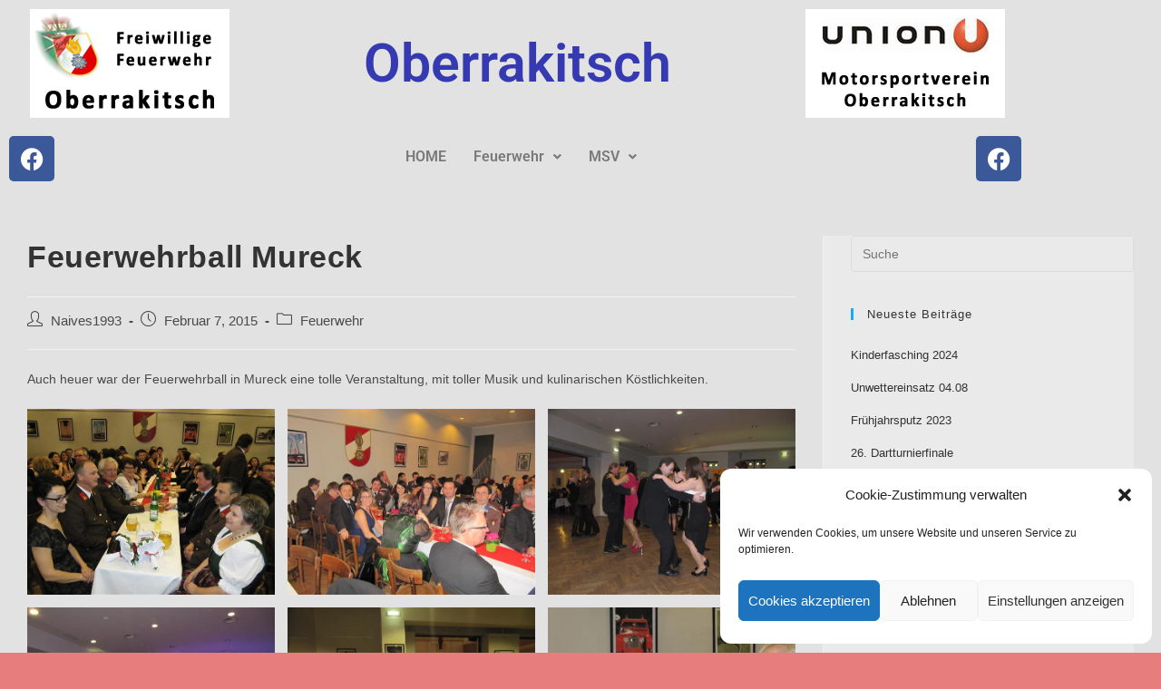

--- FILE ---
content_type: text/html; charset=UTF-8
request_url: https://oberrakitsch.com/feuerwehrball-mureck-2
body_size: 20416
content:
<!DOCTYPE html>
<html class="html" lang="de">
<head>
	<meta charset="UTF-8">
	<link rel="profile" href="https://gmpg.org/xfn/11">

	<title>Feuerwehrball Mureck &#8211; Oberrakitsch</title>

	  <meta name='robots' content='max-image-preview:large' />
<meta name="viewport" content="width=device-width, initial-scale=1"><link rel="alternate" type="application/rss+xml" title="Oberrakitsch &raquo; Feed" href="https://oberrakitsch.com/feed" />
<link rel="alternate" type="application/rss+xml" title="Oberrakitsch &raquo; Kommentar-Feed" href="https://oberrakitsch.com/comments/feed" />
<link rel="alternate" title="oEmbed (JSON)" type="application/json+oembed" href="https://oberrakitsch.com/wp-json/oembed/1.0/embed?url=https%3A%2F%2Foberrakitsch.com%2Ffeuerwehrball-mureck-2" />
<link rel="alternate" title="oEmbed (XML)" type="text/xml+oembed" href="https://oberrakitsch.com/wp-json/oembed/1.0/embed?url=https%3A%2F%2Foberrakitsch.com%2Ffeuerwehrball-mureck-2&#038;format=xml" />
<style id='wp-img-auto-sizes-contain-inline-css' type='text/css'>
img:is([sizes=auto i],[sizes^="auto," i]){contain-intrinsic-size:3000px 1500px}
/*# sourceURL=wp-img-auto-sizes-contain-inline-css */
</style>
<link rel='stylesheet' id='hfe-widgets-style-css' href='https://oberrakitsch.com/wp-content/plugins/header-footer-elementor/inc/widgets-css/frontend.css?ver=2.8.2' type='text/css' media='all' />
<style id='wp-emoji-styles-inline-css' type='text/css'>

	img.wp-smiley, img.emoji {
		display: inline !important;
		border: none !important;
		box-shadow: none !important;
		height: 1em !important;
		width: 1em !important;
		margin: 0 0.07em !important;
		vertical-align: -0.1em !important;
		background: none !important;
		padding: 0 !important;
	}
/*# sourceURL=wp-emoji-styles-inline-css */
</style>
<link rel='stylesheet' id='wp-block-library-css' href='https://oberrakitsch.com/wp-includes/css/dist/block-library/style.min.css?ver=6.9' type='text/css' media='all' />
<style id='wp-block-library-theme-inline-css' type='text/css'>
.wp-block-audio :where(figcaption){color:#555;font-size:13px;text-align:center}.is-dark-theme .wp-block-audio :where(figcaption){color:#ffffffa6}.wp-block-audio{margin:0 0 1em}.wp-block-code{border:1px solid #ccc;border-radius:4px;font-family:Menlo,Consolas,monaco,monospace;padding:.8em 1em}.wp-block-embed :where(figcaption){color:#555;font-size:13px;text-align:center}.is-dark-theme .wp-block-embed :where(figcaption){color:#ffffffa6}.wp-block-embed{margin:0 0 1em}.blocks-gallery-caption{color:#555;font-size:13px;text-align:center}.is-dark-theme .blocks-gallery-caption{color:#ffffffa6}:root :where(.wp-block-image figcaption){color:#555;font-size:13px;text-align:center}.is-dark-theme :root :where(.wp-block-image figcaption){color:#ffffffa6}.wp-block-image{margin:0 0 1em}.wp-block-pullquote{border-bottom:4px solid;border-top:4px solid;color:currentColor;margin-bottom:1.75em}.wp-block-pullquote :where(cite),.wp-block-pullquote :where(footer),.wp-block-pullquote__citation{color:currentColor;font-size:.8125em;font-style:normal;text-transform:uppercase}.wp-block-quote{border-left:.25em solid;margin:0 0 1.75em;padding-left:1em}.wp-block-quote cite,.wp-block-quote footer{color:currentColor;font-size:.8125em;font-style:normal;position:relative}.wp-block-quote:where(.has-text-align-right){border-left:none;border-right:.25em solid;padding-left:0;padding-right:1em}.wp-block-quote:where(.has-text-align-center){border:none;padding-left:0}.wp-block-quote.is-large,.wp-block-quote.is-style-large,.wp-block-quote:where(.is-style-plain){border:none}.wp-block-search .wp-block-search__label{font-weight:700}.wp-block-search__button{border:1px solid #ccc;padding:.375em .625em}:where(.wp-block-group.has-background){padding:1.25em 2.375em}.wp-block-separator.has-css-opacity{opacity:.4}.wp-block-separator{border:none;border-bottom:2px solid;margin-left:auto;margin-right:auto}.wp-block-separator.has-alpha-channel-opacity{opacity:1}.wp-block-separator:not(.is-style-wide):not(.is-style-dots){width:100px}.wp-block-separator.has-background:not(.is-style-dots){border-bottom:none;height:1px}.wp-block-separator.has-background:not(.is-style-wide):not(.is-style-dots){height:2px}.wp-block-table{margin:0 0 1em}.wp-block-table td,.wp-block-table th{word-break:normal}.wp-block-table :where(figcaption){color:#555;font-size:13px;text-align:center}.is-dark-theme .wp-block-table :where(figcaption){color:#ffffffa6}.wp-block-video :where(figcaption){color:#555;font-size:13px;text-align:center}.is-dark-theme .wp-block-video :where(figcaption){color:#ffffffa6}.wp-block-video{margin:0 0 1em}:root :where(.wp-block-template-part.has-background){margin-bottom:0;margin-top:0;padding:1.25em 2.375em}
/*# sourceURL=/wp-includes/css/dist/block-library/theme.min.css */
</style>
<style id='classic-theme-styles-inline-css' type='text/css'>
/*! This file is auto-generated */
.wp-block-button__link{color:#fff;background-color:#32373c;border-radius:9999px;box-shadow:none;text-decoration:none;padding:calc(.667em + 2px) calc(1.333em + 2px);font-size:1.125em}.wp-block-file__button{background:#32373c;color:#fff;text-decoration:none}
/*# sourceURL=/wp-includes/css/classic-themes.min.css */
</style>
<style id='global-styles-inline-css' type='text/css'>
:root{--wp--preset--aspect-ratio--square: 1;--wp--preset--aspect-ratio--4-3: 4/3;--wp--preset--aspect-ratio--3-4: 3/4;--wp--preset--aspect-ratio--3-2: 3/2;--wp--preset--aspect-ratio--2-3: 2/3;--wp--preset--aspect-ratio--16-9: 16/9;--wp--preset--aspect-ratio--9-16: 9/16;--wp--preset--color--black: #000000;--wp--preset--color--cyan-bluish-gray: #abb8c3;--wp--preset--color--white: #ffffff;--wp--preset--color--pale-pink: #f78da7;--wp--preset--color--vivid-red: #cf2e2e;--wp--preset--color--luminous-vivid-orange: #ff6900;--wp--preset--color--luminous-vivid-amber: #fcb900;--wp--preset--color--light-green-cyan: #7bdcb5;--wp--preset--color--vivid-green-cyan: #00d084;--wp--preset--color--pale-cyan-blue: #8ed1fc;--wp--preset--color--vivid-cyan-blue: #0693e3;--wp--preset--color--vivid-purple: #9b51e0;--wp--preset--gradient--vivid-cyan-blue-to-vivid-purple: linear-gradient(135deg,rgb(6,147,227) 0%,rgb(155,81,224) 100%);--wp--preset--gradient--light-green-cyan-to-vivid-green-cyan: linear-gradient(135deg,rgb(122,220,180) 0%,rgb(0,208,130) 100%);--wp--preset--gradient--luminous-vivid-amber-to-luminous-vivid-orange: linear-gradient(135deg,rgb(252,185,0) 0%,rgb(255,105,0) 100%);--wp--preset--gradient--luminous-vivid-orange-to-vivid-red: linear-gradient(135deg,rgb(255,105,0) 0%,rgb(207,46,46) 100%);--wp--preset--gradient--very-light-gray-to-cyan-bluish-gray: linear-gradient(135deg,rgb(238,238,238) 0%,rgb(169,184,195) 100%);--wp--preset--gradient--cool-to-warm-spectrum: linear-gradient(135deg,rgb(74,234,220) 0%,rgb(151,120,209) 20%,rgb(207,42,186) 40%,rgb(238,44,130) 60%,rgb(251,105,98) 80%,rgb(254,248,76) 100%);--wp--preset--gradient--blush-light-purple: linear-gradient(135deg,rgb(255,206,236) 0%,rgb(152,150,240) 100%);--wp--preset--gradient--blush-bordeaux: linear-gradient(135deg,rgb(254,205,165) 0%,rgb(254,45,45) 50%,rgb(107,0,62) 100%);--wp--preset--gradient--luminous-dusk: linear-gradient(135deg,rgb(255,203,112) 0%,rgb(199,81,192) 50%,rgb(65,88,208) 100%);--wp--preset--gradient--pale-ocean: linear-gradient(135deg,rgb(255,245,203) 0%,rgb(182,227,212) 50%,rgb(51,167,181) 100%);--wp--preset--gradient--electric-grass: linear-gradient(135deg,rgb(202,248,128) 0%,rgb(113,206,126) 100%);--wp--preset--gradient--midnight: linear-gradient(135deg,rgb(2,3,129) 0%,rgb(40,116,252) 100%);--wp--preset--font-size--small: 13px;--wp--preset--font-size--medium: 20px;--wp--preset--font-size--large: 36px;--wp--preset--font-size--x-large: 42px;--wp--preset--spacing--20: 0.44rem;--wp--preset--spacing--30: 0.67rem;--wp--preset--spacing--40: 1rem;--wp--preset--spacing--50: 1.5rem;--wp--preset--spacing--60: 2.25rem;--wp--preset--spacing--70: 3.38rem;--wp--preset--spacing--80: 5.06rem;--wp--preset--shadow--natural: 6px 6px 9px rgba(0, 0, 0, 0.2);--wp--preset--shadow--deep: 12px 12px 50px rgba(0, 0, 0, 0.4);--wp--preset--shadow--sharp: 6px 6px 0px rgba(0, 0, 0, 0.2);--wp--preset--shadow--outlined: 6px 6px 0px -3px rgb(255, 255, 255), 6px 6px rgb(0, 0, 0);--wp--preset--shadow--crisp: 6px 6px 0px rgb(0, 0, 0);}:where(.is-layout-flex){gap: 0.5em;}:where(.is-layout-grid){gap: 0.5em;}body .is-layout-flex{display: flex;}.is-layout-flex{flex-wrap: wrap;align-items: center;}.is-layout-flex > :is(*, div){margin: 0;}body .is-layout-grid{display: grid;}.is-layout-grid > :is(*, div){margin: 0;}:where(.wp-block-columns.is-layout-flex){gap: 2em;}:where(.wp-block-columns.is-layout-grid){gap: 2em;}:where(.wp-block-post-template.is-layout-flex){gap: 1.25em;}:where(.wp-block-post-template.is-layout-grid){gap: 1.25em;}.has-black-color{color: var(--wp--preset--color--black) !important;}.has-cyan-bluish-gray-color{color: var(--wp--preset--color--cyan-bluish-gray) !important;}.has-white-color{color: var(--wp--preset--color--white) !important;}.has-pale-pink-color{color: var(--wp--preset--color--pale-pink) !important;}.has-vivid-red-color{color: var(--wp--preset--color--vivid-red) !important;}.has-luminous-vivid-orange-color{color: var(--wp--preset--color--luminous-vivid-orange) !important;}.has-luminous-vivid-amber-color{color: var(--wp--preset--color--luminous-vivid-amber) !important;}.has-light-green-cyan-color{color: var(--wp--preset--color--light-green-cyan) !important;}.has-vivid-green-cyan-color{color: var(--wp--preset--color--vivid-green-cyan) !important;}.has-pale-cyan-blue-color{color: var(--wp--preset--color--pale-cyan-blue) !important;}.has-vivid-cyan-blue-color{color: var(--wp--preset--color--vivid-cyan-blue) !important;}.has-vivid-purple-color{color: var(--wp--preset--color--vivid-purple) !important;}.has-black-background-color{background-color: var(--wp--preset--color--black) !important;}.has-cyan-bluish-gray-background-color{background-color: var(--wp--preset--color--cyan-bluish-gray) !important;}.has-white-background-color{background-color: var(--wp--preset--color--white) !important;}.has-pale-pink-background-color{background-color: var(--wp--preset--color--pale-pink) !important;}.has-vivid-red-background-color{background-color: var(--wp--preset--color--vivid-red) !important;}.has-luminous-vivid-orange-background-color{background-color: var(--wp--preset--color--luminous-vivid-orange) !important;}.has-luminous-vivid-amber-background-color{background-color: var(--wp--preset--color--luminous-vivid-amber) !important;}.has-light-green-cyan-background-color{background-color: var(--wp--preset--color--light-green-cyan) !important;}.has-vivid-green-cyan-background-color{background-color: var(--wp--preset--color--vivid-green-cyan) !important;}.has-pale-cyan-blue-background-color{background-color: var(--wp--preset--color--pale-cyan-blue) !important;}.has-vivid-cyan-blue-background-color{background-color: var(--wp--preset--color--vivid-cyan-blue) !important;}.has-vivid-purple-background-color{background-color: var(--wp--preset--color--vivid-purple) !important;}.has-black-border-color{border-color: var(--wp--preset--color--black) !important;}.has-cyan-bluish-gray-border-color{border-color: var(--wp--preset--color--cyan-bluish-gray) !important;}.has-white-border-color{border-color: var(--wp--preset--color--white) !important;}.has-pale-pink-border-color{border-color: var(--wp--preset--color--pale-pink) !important;}.has-vivid-red-border-color{border-color: var(--wp--preset--color--vivid-red) !important;}.has-luminous-vivid-orange-border-color{border-color: var(--wp--preset--color--luminous-vivid-orange) !important;}.has-luminous-vivid-amber-border-color{border-color: var(--wp--preset--color--luminous-vivid-amber) !important;}.has-light-green-cyan-border-color{border-color: var(--wp--preset--color--light-green-cyan) !important;}.has-vivid-green-cyan-border-color{border-color: var(--wp--preset--color--vivid-green-cyan) !important;}.has-pale-cyan-blue-border-color{border-color: var(--wp--preset--color--pale-cyan-blue) !important;}.has-vivid-cyan-blue-border-color{border-color: var(--wp--preset--color--vivid-cyan-blue) !important;}.has-vivid-purple-border-color{border-color: var(--wp--preset--color--vivid-purple) !important;}.has-vivid-cyan-blue-to-vivid-purple-gradient-background{background: var(--wp--preset--gradient--vivid-cyan-blue-to-vivid-purple) !important;}.has-light-green-cyan-to-vivid-green-cyan-gradient-background{background: var(--wp--preset--gradient--light-green-cyan-to-vivid-green-cyan) !important;}.has-luminous-vivid-amber-to-luminous-vivid-orange-gradient-background{background: var(--wp--preset--gradient--luminous-vivid-amber-to-luminous-vivid-orange) !important;}.has-luminous-vivid-orange-to-vivid-red-gradient-background{background: var(--wp--preset--gradient--luminous-vivid-orange-to-vivid-red) !important;}.has-very-light-gray-to-cyan-bluish-gray-gradient-background{background: var(--wp--preset--gradient--very-light-gray-to-cyan-bluish-gray) !important;}.has-cool-to-warm-spectrum-gradient-background{background: var(--wp--preset--gradient--cool-to-warm-spectrum) !important;}.has-blush-light-purple-gradient-background{background: var(--wp--preset--gradient--blush-light-purple) !important;}.has-blush-bordeaux-gradient-background{background: var(--wp--preset--gradient--blush-bordeaux) !important;}.has-luminous-dusk-gradient-background{background: var(--wp--preset--gradient--luminous-dusk) !important;}.has-pale-ocean-gradient-background{background: var(--wp--preset--gradient--pale-ocean) !important;}.has-electric-grass-gradient-background{background: var(--wp--preset--gradient--electric-grass) !important;}.has-midnight-gradient-background{background: var(--wp--preset--gradient--midnight) !important;}.has-small-font-size{font-size: var(--wp--preset--font-size--small) !important;}.has-medium-font-size{font-size: var(--wp--preset--font-size--medium) !important;}.has-large-font-size{font-size: var(--wp--preset--font-size--large) !important;}.has-x-large-font-size{font-size: var(--wp--preset--font-size--x-large) !important;}
:where(.wp-block-post-template.is-layout-flex){gap: 1.25em;}:where(.wp-block-post-template.is-layout-grid){gap: 1.25em;}
:where(.wp-block-term-template.is-layout-flex){gap: 1.25em;}:where(.wp-block-term-template.is-layout-grid){gap: 1.25em;}
:where(.wp-block-columns.is-layout-flex){gap: 2em;}:where(.wp-block-columns.is-layout-grid){gap: 2em;}
:root :where(.wp-block-pullquote){font-size: 1.5em;line-height: 1.6;}
/*# sourceURL=global-styles-inline-css */
</style>
<link rel='stylesheet' id='cmplz-general-css' href='https://oberrakitsch.com/wp-content/plugins/complianz-gdpr/assets/css/cookieblocker.min.css?ver=1765979677' type='text/css' media='all' />
<link rel='stylesheet' id='hfe-style-css' href='https://oberrakitsch.com/wp-content/plugins/header-footer-elementor/assets/css/header-footer-elementor.css?ver=2.8.2' type='text/css' media='all' />
<link rel='stylesheet' id='elementor-icons-css' href='https://oberrakitsch.com/wp-content/plugins/elementor/assets/lib/eicons/css/elementor-icons.min.css?ver=5.46.0' type='text/css' media='all' />
<link rel='stylesheet' id='elementor-frontend-css' href='https://oberrakitsch.com/wp-content/plugins/elementor/assets/css/frontend.min.css?ver=3.34.4' type='text/css' media='all' />
<link rel='stylesheet' id='elementor-post-8-css' href='https://oberrakitsch.com/wp-content/uploads/elementor/css/post-8.css?ver=1769694904' type='text/css' media='all' />
<link rel='stylesheet' id='elementor-post-6301-css' href='https://oberrakitsch.com/wp-content/uploads/elementor/css/post-6301.css?ver=1769694904' type='text/css' media='all' />
<link rel='stylesheet' id='wp-lightbox-2.min.css-css' href='https://oberrakitsch.com/wp-content/plugins/wp-lightbox-2/styles/lightbox.min.css?ver=1.3.4' type='text/css' media='all' />
<link rel='stylesheet' id='font-awesome-css' href='https://oberrakitsch.com/wp-content/themes/oceanwp/assets/fonts/fontawesome/css/all.min.css?ver=5.15.1' type='text/css' media='all' />
<link rel='stylesheet' id='simple-line-icons-css' href='https://oberrakitsch.com/wp-content/themes/oceanwp/assets/css/third/simple-line-icons.min.css?ver=2.4.0' type='text/css' media='all' />
<link rel='stylesheet' id='magnific-popup-css' href='https://oberrakitsch.com/wp-content/themes/oceanwp/assets/css/third/magnific-popup.min.css?ver=1.0.0' type='text/css' media='all' />
<link rel='stylesheet' id='slick-css' href='https://oberrakitsch.com/wp-content/themes/oceanwp/assets/css/third/slick.min.css?ver=1.6.0' type='text/css' media='all' />
<link rel='stylesheet' id='oceanwp-style-css' href='https://oberrakitsch.com/wp-content/themes/oceanwp/assets/css/style.min.css?ver=2.0.2' type='text/css' media='all' />
<link rel='stylesheet' id='hfe-elementor-icons-css' href='https://oberrakitsch.com/wp-content/plugins/elementor/assets/lib/eicons/css/elementor-icons.min.css?ver=5.34.0' type='text/css' media='all' />
<link rel='stylesheet' id='hfe-icons-list-css' href='https://oberrakitsch.com/wp-content/plugins/elementor/assets/css/widget-icon-list.min.css?ver=3.24.3' type='text/css' media='all' />
<link rel='stylesheet' id='hfe-social-icons-css' href='https://oberrakitsch.com/wp-content/plugins/elementor/assets/css/widget-social-icons.min.css?ver=3.24.0' type='text/css' media='all' />
<link rel='stylesheet' id='hfe-social-share-icons-brands-css' href='https://oberrakitsch.com/wp-content/plugins/elementor/assets/lib/font-awesome/css/brands.css?ver=5.15.3' type='text/css' media='all' />
<link rel='stylesheet' id='hfe-social-share-icons-fontawesome-css' href='https://oberrakitsch.com/wp-content/plugins/elementor/assets/lib/font-awesome/css/fontawesome.css?ver=5.15.3' type='text/css' media='all' />
<link rel='stylesheet' id='hfe-nav-menu-icons-css' href='https://oberrakitsch.com/wp-content/plugins/elementor/assets/lib/font-awesome/css/solid.css?ver=5.15.3' type='text/css' media='all' />
<link rel='stylesheet' id='eael-general-css' href='https://oberrakitsch.com/wp-content/plugins/essential-addons-for-elementor-lite/assets/front-end/css/view/general.min.css?ver=6.5.9' type='text/css' media='all' />
<link rel='stylesheet' id='oe-widgets-style-css' href='https://oberrakitsch.com/wp-content/plugins/ocean-extra/assets/css/widgets.css?ver=6.9' type='text/css' media='all' />
<link rel='stylesheet' id='elementor-gf-local-roboto-css' href='https://oberrakitsch.com/wp-content/uploads/elementor/google-fonts/css/roboto.css?ver=1742219201' type='text/css' media='all' />
<link rel='stylesheet' id='elementor-gf-local-robotoslab-css' href='https://oberrakitsch.com/wp-content/uploads/elementor/google-fonts/css/robotoslab.css?ver=1742219204' type='text/css' media='all' />
<link rel='stylesheet' id='elementor-icons-shared-0-css' href='https://oberrakitsch.com/wp-content/plugins/elementor/assets/lib/font-awesome/css/fontawesome.min.css?ver=5.15.3' type='text/css' media='all' />
<link rel='stylesheet' id='elementor-icons-fa-brands-css' href='https://oberrakitsch.com/wp-content/plugins/elementor/assets/lib/font-awesome/css/brands.min.css?ver=5.15.3' type='text/css' media='all' />
<link rel='stylesheet' id='elementor-icons-fa-solid-css' href='https://oberrakitsch.com/wp-content/plugins/elementor/assets/lib/font-awesome/css/solid.min.css?ver=5.15.3' type='text/css' media='all' />
<link rel='stylesheet' id='elementor-icons-fa-regular-css' href='https://oberrakitsch.com/wp-content/plugins/elementor/assets/lib/font-awesome/css/regular.min.css?ver=5.15.3' type='text/css' media='all' />
<script type="text/javascript" src="https://oberrakitsch.com/wp-content/plugins/ionos-assistant/js/cookies.js?ver=6.9" id="ionos-assistant-wp-cookies-js"></script>
<script type="text/javascript" src="https://oberrakitsch.com/wp-includes/js/jquery/jquery.min.js?ver=3.7.1" id="jquery-core-js"></script>
<script type="text/javascript" src="https://oberrakitsch.com/wp-includes/js/jquery/jquery-migrate.min.js?ver=3.4.1" id="jquery-migrate-js"></script>
<link rel="https://api.w.org/" href="https://oberrakitsch.com/wp-json/" /><link rel="alternate" title="JSON" type="application/json" href="https://oberrakitsch.com/wp-json/wp/v2/posts/1596" /><link rel="EditURI" type="application/rsd+xml" title="RSD" href="https://oberrakitsch.com/xmlrpc.php?rsd" />
<meta name="generator" content="WordPress 6.9" />
<link rel="canonical" href="https://oberrakitsch.com/feuerwehrball-mureck-2" />
<link rel='shortlink' href='https://oberrakitsch.com/?p=1596' />
			<style>.cmplz-hidden {
					display: none !important;
				}</style><meta name="generator" content="Elementor 3.34.4; features: additional_custom_breakpoints; settings: css_print_method-external, google_font-enabled, font_display-auto">
			<style>
				.e-con.e-parent:nth-of-type(n+4):not(.e-lazyloaded):not(.e-no-lazyload),
				.e-con.e-parent:nth-of-type(n+4):not(.e-lazyloaded):not(.e-no-lazyload) * {
					background-image: none !important;
				}
				@media screen and (max-height: 1024px) {
					.e-con.e-parent:nth-of-type(n+3):not(.e-lazyloaded):not(.e-no-lazyload),
					.e-con.e-parent:nth-of-type(n+3):not(.e-lazyloaded):not(.e-no-lazyload) * {
						background-image: none !important;
					}
				}
				@media screen and (max-height: 640px) {
					.e-con.e-parent:nth-of-type(n+2):not(.e-lazyloaded):not(.e-no-lazyload),
					.e-con.e-parent:nth-of-type(n+2):not(.e-lazyloaded):not(.e-no-lazyload) * {
						background-image: none !important;
					}
				}
			</style>
			<link rel="icon" href="https://oberrakitsch.com/wp-content/uploads/2021/02/cropped-Wappen-32x32.jpg" sizes="32x32" />
<link rel="icon" href="https://oberrakitsch.com/wp-content/uploads/2021/02/cropped-Wappen-192x192.jpg" sizes="192x192" />
<link rel="apple-touch-icon" href="https://oberrakitsch.com/wp-content/uploads/2021/02/cropped-Wappen-180x180.jpg" />
<meta name="msapplication-TileImage" content="https://oberrakitsch.com/wp-content/uploads/2021/02/cropped-Wappen-270x270.jpg" />
<!-- OceanWP CSS -->
<style type="text/css">
/* General CSS */body{background-position:center left}body{background-repeat:no-repeat}.boxed-layout{background-color:#e87d7d}.boxed-layout #wrap,.separate-layout .content-area,.separate-layout .widget-area .sidebar-box,body.separate-blog.separate-layout #blog-entries >*,body.separate-blog.separate-layout .oceanwp-pagination,body.separate-blog.separate-layout .blog-entry.grid-entry .blog-entry-inner,.has-parallax-footer:not(.separate-layout) #main{background-color:#e2e2e2}/* Header CSS */#site-header.has-header-media .overlay-header-media{background-color:rgba(0,0,0,0.5)}#site-logo #site-logo-inner a img,#site-header.center-header #site-navigation-wrap .middle-site-logo a img{max-width:500px}.oceanwp-social-menu.simple-social ul li a{background-color:#000000}/* Sidebar CSS */.widget-area{background-color:#eaeaea}
</style></head>

<body data-cmplz=1 class="wp-singular post-template-default single single-post postid-1596 single-format-standard wp-custom-logo wp-embed-responsive wp-theme-oceanwp ehf-header ehf-template-oceanwp ehf-stylesheet-oceanwp oceanwp-theme dropdown-mobile boxed-layout wrap-boxshadow default-breakpoint has-sidebar content-right-sidebar post-in-category-feuerwehr page-header-disabled has-breadcrumbs has-fixed-footer elementor-default elementor-kit-8" itemscope="itemscope" itemtype="https://schema.org/Article">

	
	
	<div id="outer-wrap" class="site clr">

		<a class="skip-link screen-reader-text" href="#main">Zum Inhalt springen</a>

		
		<div id="wrap" class="clr">

			
					<header id="masthead" itemscope="itemscope" itemtype="https://schema.org/WPHeader">
			<p class="main-title bhf-hidden" itemprop="headline"><a href="https://oberrakitsch.com" title="Oberrakitsch" rel="home">Oberrakitsch</a></p>
					<div data-elementor-type="wp-post" data-elementor-id="6301" class="elementor elementor-6301">
						<section class="elementor-section elementor-top-section elementor-element elementor-element-6781ed5 elementor-section-boxed elementor-section-height-default elementor-section-height-default" data-id="6781ed5" data-element_type="section">
							<div class="elementor-background-overlay"></div>
							<div class="elementor-container elementor-column-gap-default">
					<div class="elementor-column elementor-col-25 elementor-top-column elementor-element elementor-element-02d67e1" data-id="02d67e1" data-element_type="column">
			<div class="elementor-widget-wrap elementor-element-populated">
						<div class="elementor-element elementor-element-d2d0d20 elementor-widget elementor-widget-image" data-id="d2d0d20" data-element_type="widget" data-widget_type="image.default">
				<div class="elementor-widget-container">
															<img width="220" height="120" src="https://oberrakitsch.com/wp-content/uploads/2021/02/logo_FF_oberrakitsch.jpg" class="attachment-large size-large wp-image-6308" alt="" />															</div>
				</div>
					</div>
		</div>
				<div class="elementor-column elementor-col-50 elementor-top-column elementor-element elementor-element-81930dc" data-id="81930dc" data-element_type="column">
			<div class="elementor-widget-wrap elementor-element-populated">
						<div class="elementor-element elementor-element-bdd6ad4 elementor-widget elementor-widget-heading" data-id="bdd6ad4" data-element_type="widget" data-widget_type="heading.default">
				<div class="elementor-widget-container">
					<div class="elementor-heading-title elementor-size-xxl">Oberrakitsch</div>				</div>
				</div>
					</div>
		</div>
				<div class="elementor-column elementor-col-25 elementor-top-column elementor-element elementor-element-56bc91a" data-id="56bc91a" data-element_type="column">
			<div class="elementor-widget-wrap elementor-element-populated">
						<div class="elementor-element elementor-element-cdd8cbe elementor-widget elementor-widget-image" data-id="cdd8cbe" data-element_type="widget" data-widget_type="image.default">
				<div class="elementor-widget-container">
															<img width="220" height="120" src="https://oberrakitsch.com/wp-content/uploads/2021/02/logo_MSV_oberrakitsch.jpg" class="attachment-large size-large wp-image-6309" alt="" />															</div>
				</div>
					</div>
		</div>
					</div>
		</section>
				<section class="elementor-section elementor-top-section elementor-element elementor-element-47928d1 elementor-section-boxed elementor-section-height-default elementor-section-height-default" data-id="47928d1" data-element_type="section">
							<div class="elementor-background-overlay"></div>
							<div class="elementor-container elementor-column-gap-default">
					<div class="elementor-column elementor-col-33 elementor-top-column elementor-element elementor-element-4494a1d" data-id="4494a1d" data-element_type="column">
			<div class="elementor-widget-wrap elementor-element-populated">
						<div class="elementor-element elementor-element-a77ab39 e-grid-align-left elementor-shape-rounded elementor-grid-0 elementor-widget elementor-widget-social-icons" data-id="a77ab39" data-element_type="widget" data-widget_type="social-icons.default">
				<div class="elementor-widget-container">
							<div class="elementor-social-icons-wrapper elementor-grid">
							<span class="elementor-grid-item">
					<a class="elementor-icon elementor-social-icon elementor-social-icon-facebook elementor-repeater-item-11bdc05" href="https://www.facebook.com/Freiwillige-Feuerwehr-Oberrakitsch-1222821304515790/" target="_blank">
						<span class="elementor-screen-only">Facebook</span>
						<i aria-hidden="true" class="fab fa-facebook"></i>					</a>
				</span>
					</div>
						</div>
				</div>
					</div>
		</div>
				<div class="elementor-column elementor-col-33 elementor-top-column elementor-element elementor-element-f55ab7e" data-id="f55ab7e" data-element_type="column">
			<div class="elementor-widget-wrap elementor-element-populated">
						<div class="elementor-element elementor-element-265571f hfe-nav-menu__align-center hfe-submenu-icon-arrow hfe-submenu-animation-none hfe-link-redirect-child hfe-nav-menu__breakpoint-tablet elementor-widget elementor-widget-navigation-menu" data-id="265571f" data-element_type="widget" data-settings="{&quot;padding_horizontal_menu_item&quot;:{&quot;unit&quot;:&quot;px&quot;,&quot;size&quot;:15,&quot;sizes&quot;:[]},&quot;padding_horizontal_menu_item_tablet&quot;:{&quot;unit&quot;:&quot;px&quot;,&quot;size&quot;:&quot;&quot;,&quot;sizes&quot;:[]},&quot;padding_horizontal_menu_item_mobile&quot;:{&quot;unit&quot;:&quot;px&quot;,&quot;size&quot;:&quot;&quot;,&quot;sizes&quot;:[]},&quot;padding_vertical_menu_item&quot;:{&quot;unit&quot;:&quot;px&quot;,&quot;size&quot;:15,&quot;sizes&quot;:[]},&quot;padding_vertical_menu_item_tablet&quot;:{&quot;unit&quot;:&quot;px&quot;,&quot;size&quot;:&quot;&quot;,&quot;sizes&quot;:[]},&quot;padding_vertical_menu_item_mobile&quot;:{&quot;unit&quot;:&quot;px&quot;,&quot;size&quot;:&quot;&quot;,&quot;sizes&quot;:[]},&quot;menu_space_between&quot;:{&quot;unit&quot;:&quot;px&quot;,&quot;size&quot;:&quot;&quot;,&quot;sizes&quot;:[]},&quot;menu_space_between_tablet&quot;:{&quot;unit&quot;:&quot;px&quot;,&quot;size&quot;:&quot;&quot;,&quot;sizes&quot;:[]},&quot;menu_space_between_mobile&quot;:{&quot;unit&quot;:&quot;px&quot;,&quot;size&quot;:&quot;&quot;,&quot;sizes&quot;:[]},&quot;menu_row_space&quot;:{&quot;unit&quot;:&quot;px&quot;,&quot;size&quot;:&quot;&quot;,&quot;sizes&quot;:[]},&quot;menu_row_space_tablet&quot;:{&quot;unit&quot;:&quot;px&quot;,&quot;size&quot;:&quot;&quot;,&quot;sizes&quot;:[]},&quot;menu_row_space_mobile&quot;:{&quot;unit&quot;:&quot;px&quot;,&quot;size&quot;:&quot;&quot;,&quot;sizes&quot;:[]},&quot;dropdown_border_radius&quot;:{&quot;unit&quot;:&quot;px&quot;,&quot;top&quot;:&quot;&quot;,&quot;right&quot;:&quot;&quot;,&quot;bottom&quot;:&quot;&quot;,&quot;left&quot;:&quot;&quot;,&quot;isLinked&quot;:true},&quot;dropdown_border_radius_tablet&quot;:{&quot;unit&quot;:&quot;px&quot;,&quot;top&quot;:&quot;&quot;,&quot;right&quot;:&quot;&quot;,&quot;bottom&quot;:&quot;&quot;,&quot;left&quot;:&quot;&quot;,&quot;isLinked&quot;:true},&quot;dropdown_border_radius_mobile&quot;:{&quot;unit&quot;:&quot;px&quot;,&quot;top&quot;:&quot;&quot;,&quot;right&quot;:&quot;&quot;,&quot;bottom&quot;:&quot;&quot;,&quot;left&quot;:&quot;&quot;,&quot;isLinked&quot;:true},&quot;width_dropdown_item&quot;:{&quot;unit&quot;:&quot;px&quot;,&quot;size&quot;:&quot;220&quot;,&quot;sizes&quot;:[]},&quot;width_dropdown_item_tablet&quot;:{&quot;unit&quot;:&quot;px&quot;,&quot;size&quot;:&quot;&quot;,&quot;sizes&quot;:[]},&quot;width_dropdown_item_mobile&quot;:{&quot;unit&quot;:&quot;px&quot;,&quot;size&quot;:&quot;&quot;,&quot;sizes&quot;:[]},&quot;padding_horizontal_dropdown_item&quot;:{&quot;unit&quot;:&quot;px&quot;,&quot;size&quot;:&quot;&quot;,&quot;sizes&quot;:[]},&quot;padding_horizontal_dropdown_item_tablet&quot;:{&quot;unit&quot;:&quot;px&quot;,&quot;size&quot;:&quot;&quot;,&quot;sizes&quot;:[]},&quot;padding_horizontal_dropdown_item_mobile&quot;:{&quot;unit&quot;:&quot;px&quot;,&quot;size&quot;:&quot;&quot;,&quot;sizes&quot;:[]},&quot;padding_vertical_dropdown_item&quot;:{&quot;unit&quot;:&quot;px&quot;,&quot;size&quot;:15,&quot;sizes&quot;:[]},&quot;padding_vertical_dropdown_item_tablet&quot;:{&quot;unit&quot;:&quot;px&quot;,&quot;size&quot;:&quot;&quot;,&quot;sizes&quot;:[]},&quot;padding_vertical_dropdown_item_mobile&quot;:{&quot;unit&quot;:&quot;px&quot;,&quot;size&quot;:&quot;&quot;,&quot;sizes&quot;:[]},&quot;distance_from_menu&quot;:{&quot;unit&quot;:&quot;px&quot;,&quot;size&quot;:&quot;&quot;,&quot;sizes&quot;:[]},&quot;distance_from_menu_tablet&quot;:{&quot;unit&quot;:&quot;px&quot;,&quot;size&quot;:&quot;&quot;,&quot;sizes&quot;:[]},&quot;distance_from_menu_mobile&quot;:{&quot;unit&quot;:&quot;px&quot;,&quot;size&quot;:&quot;&quot;,&quot;sizes&quot;:[]},&quot;toggle_size&quot;:{&quot;unit&quot;:&quot;px&quot;,&quot;size&quot;:&quot;&quot;,&quot;sizes&quot;:[]},&quot;toggle_size_tablet&quot;:{&quot;unit&quot;:&quot;px&quot;,&quot;size&quot;:&quot;&quot;,&quot;sizes&quot;:[]},&quot;toggle_size_mobile&quot;:{&quot;unit&quot;:&quot;px&quot;,&quot;size&quot;:&quot;&quot;,&quot;sizes&quot;:[]},&quot;toggle_border_width&quot;:{&quot;unit&quot;:&quot;px&quot;,&quot;size&quot;:&quot;&quot;,&quot;sizes&quot;:[]},&quot;toggle_border_width_tablet&quot;:{&quot;unit&quot;:&quot;px&quot;,&quot;size&quot;:&quot;&quot;,&quot;sizes&quot;:[]},&quot;toggle_border_width_mobile&quot;:{&quot;unit&quot;:&quot;px&quot;,&quot;size&quot;:&quot;&quot;,&quot;sizes&quot;:[]},&quot;toggle_border_radius&quot;:{&quot;unit&quot;:&quot;px&quot;,&quot;size&quot;:&quot;&quot;,&quot;sizes&quot;:[]},&quot;toggle_border_radius_tablet&quot;:{&quot;unit&quot;:&quot;px&quot;,&quot;size&quot;:&quot;&quot;,&quot;sizes&quot;:[]},&quot;toggle_border_radius_mobile&quot;:{&quot;unit&quot;:&quot;px&quot;,&quot;size&quot;:&quot;&quot;,&quot;sizes&quot;:[]}}" data-widget_type="navigation-menu.default">
				<div class="elementor-widget-container">
								<div class="hfe-nav-menu hfe-layout-horizontal hfe-nav-menu-layout horizontal hfe-pointer__none" data-layout="horizontal">
				<div role="button" class="hfe-nav-menu__toggle elementor-clickable" tabindex="0" aria-label="Menu Toggle">
					<span class="screen-reader-text">Menü</span>
					<div class="hfe-nav-menu-icon">
						<i aria-hidden="true"  class="fas fa-align-justify"></i>					</div>
				</div>
				<nav class="hfe-nav-menu__layout-horizontal hfe-nav-menu__submenu-arrow" data-toggle-icon="&lt;i aria-hidden=&quot;true&quot; tabindex=&quot;0&quot; class=&quot;fas fa-align-justify&quot;&gt;&lt;/i&gt;" data-close-icon="&lt;i aria-hidden=&quot;true&quot; tabindex=&quot;0&quot; class=&quot;far fa-window-close&quot;&gt;&lt;/i&gt;" data-full-width="yes">
					<ul id="menu-1-265571f" class="hfe-nav-menu"><li id="menu-item-16" class="menu-item menu-item-type-post_type menu-item-object-page menu-item-home parent hfe-creative-menu"><a href="https://oberrakitsch.com/" class = "hfe-menu-item">HOME</a></li>
<li id="menu-item-19" class="menu-item menu-item-type-post_type menu-item-object-page menu-item-has-children parent hfe-has-submenu hfe-creative-menu"><div class="hfe-has-submenu-container" tabindex="0" role="button" aria-haspopup="true" aria-expanded="false"><a href="https://oberrakitsch.com/?page_id=12" class = "hfe-menu-item">Feuerwehr<span class='hfe-menu-toggle sub-arrow hfe-menu-child-0'><i class='fa'></i></span></a></div>
<ul class="sub-menu">
	<li id="menu-item-47" class="menu-item menu-item-type-post_type menu-item-object-page hfe-creative-menu"><a href="https://oberrakitsch.com/ausschuss" class = "hfe-sub-menu-item">Kommando</a></li>
	<li id="menu-item-71" class="menu-item menu-item-type-post_type menu-item-object-page hfe-creative-menu"><a href="https://oberrakitsch.com/fuhrpark" class = "hfe-sub-menu-item">Fuhrpark</a></li>
	<li id="menu-item-61" class="menu-item menu-item-type-post_type menu-item-object-page hfe-creative-menu"><a href="https://oberrakitsch.com/chronik" class = "hfe-sub-menu-item">Chronik</a></li>
	<li id="menu-item-89" class="menu-item menu-item-type-post_type menu-item-object-page hfe-creative-menu"><a href="https://oberrakitsch.com/links-feuerwehr" class = "hfe-sub-menu-item">Links</a></li>
	<li id="menu-item-6347" class="menu-item menu-item-type-taxonomy menu-item-object-category current-post-ancestor current-menu-parent current-post-parent hfe-creative-menu"><a href="https://oberrakitsch.com/category/feuerwehr" class = "hfe-sub-menu-item">Beiträge der Feuerwehr</a></li>
</ul>
</li>
<li id="menu-item-18" class="menu-item menu-item-type-post_type menu-item-object-page menu-item-has-children parent hfe-has-submenu hfe-creative-menu"><div class="hfe-has-submenu-container" tabindex="0" role="button" aria-haspopup="true" aria-expanded="false"><a href="https://oberrakitsch.com/msv" class = "hfe-menu-item">MSV<span class='hfe-menu-toggle sub-arrow hfe-menu-child-0'><i class='fa'></i></span></a></div>
<ul class="sub-menu">
	<li id="menu-item-87" class="menu-item menu-item-type-post_type menu-item-object-page hfe-creative-menu"><a href="https://oberrakitsch.com/vorstand-2" class = "hfe-sub-menu-item">Vorstand</a></li>
	<li id="menu-item-293" class="menu-item menu-item-type-post_type menu-item-object-page menu-item-has-children hfe-has-submenu hfe-creative-menu"><div class="hfe-has-submenu-container" tabindex="0" role="button" aria-haspopup="true" aria-expanded="false"><a href="https://oberrakitsch.com/fahrer" class = "hfe-sub-menu-item">Fahrer<span class='hfe-menu-toggle sub-arrow hfe-menu-child-1'><i class='fa'></i></span></a></div>
	<ul class="sub-menu">
		<li id="menu-item-288" class="menu-item menu-item-type-post_type menu-item-object-page hfe-creative-menu"><a href="https://oberrakitsch.com/maller-michael" class = "hfe-sub-menu-item">Maller Michael</a></li>
		<li id="menu-item-289" class="menu-item menu-item-type-post_type menu-item-object-page hfe-creative-menu"><a href="https://oberrakitsch.com/maller-christian" class = "hfe-sub-menu-item">Maller Christian</a></li>
		<li id="menu-item-290" class="menu-item menu-item-type-post_type menu-item-object-page hfe-creative-menu"><a href="https://oberrakitsch.com/liebmann-mario" class = "hfe-sub-menu-item">Liebmann Mario</a></li>
		<li id="menu-item-291" class="menu-item menu-item-type-post_type menu-item-object-page hfe-creative-menu"><a href="https://oberrakitsch.com/scheickl-peter" class = "hfe-sub-menu-item">Scheickl Peter</a></li>
		<li id="menu-item-292" class="menu-item menu-item-type-post_type menu-item-object-page hfe-creative-menu"><a href="https://oberrakitsch.com/hochegger-hannes" class = "hfe-sub-menu-item">Hochegger Hannes</a></li>
	</ul>
</li>
	<li id="menu-item-6346" class="menu-item menu-item-type-taxonomy menu-item-object-category hfe-creative-menu"><a href="https://oberrakitsch.com/category/msv" class = "hfe-sub-menu-item">Beiträge des MSV</a></li>
</ul>
</li>
</ul> 
				</nav>
			</div>
							</div>
				</div>
					</div>
		</div>
				<div class="elementor-column elementor-col-33 elementor-top-column elementor-element elementor-element-98d5885" data-id="98d5885" data-element_type="column">
			<div class="elementor-widget-wrap elementor-element-populated">
						<div class="elementor-element elementor-element-4bea07e e-grid-align-right elementor-shape-rounded elementor-grid-0 elementor-widget elementor-widget-social-icons" data-id="4bea07e" data-element_type="widget" data-widget_type="social-icons.default">
				<div class="elementor-widget-container">
							<div class="elementor-social-icons-wrapper elementor-grid">
							<span class="elementor-grid-item">
					<a class="elementor-icon elementor-social-icon elementor-social-icon-facebook elementor-repeater-item-1bcf352" href="https://www.facebook.com/msvoberrakitsch/" target="_blank">
						<span class="elementor-screen-only">Facebook</span>
						<i aria-hidden="true" class="fab fa-facebook"></i>					</a>
				</span>
					</div>
						</div>
				</div>
					</div>
		</div>
					</div>
		</section>
				</div>
				</header>

	
			
			<main id="main" class="site-main clr"  role="main">

				
	
	<div id="content-wrap" class="container clr">

		
		<div id="primary" class="content-area clr">

			
			<div id="content" class="site-content clr">

				
				
<article id="post-1596">

	

<header class="entry-header clr">
	<h2 class="single-post-title entry-title" itemprop="headline">Feuerwehrball Mureck</h2><!-- .single-post-title -->
</header><!-- .entry-header -->


<ul class="meta ospm-default clr">

	
					<li class="meta-author" itemprop="name"><span class="screen-reader-text">Beitrags-Autor:</span><i class="icon-user" aria-hidden="true"></i><a href="https://oberrakitsch.com/author/naives1993" title="Beiträge von Naives1993" rel="author"  itemprop="author" itemscope="itemscope" itemtype="https://schema.org/Person">Naives1993</a></li>
		
		
		
		
		
		
	
		
					<li class="meta-date" itemprop="datePublished"><span class="screen-reader-text">Beitrag veröffentlicht:</span><i class="icon-clock" aria-hidden="true"></i>Februar 7, 2015</li>
		
		
		
		
		
	
		
		
		
					<li class="meta-cat"><span class="screen-reader-text">Beitrags-Kategorie:</span><i class="icon-folder" aria-hidden="true"></i><a href="https://oberrakitsch.com/category/feuerwehr" rel="category tag">Feuerwehr</a></li>
		
		
		
	
		
		
		
		
		
		
	
</ul>



<div class="entry-content clr" itemprop="text">
	
<p>Auch heuer war der Feuerwehrball in Mureck eine tolle Veranstaltung, mit toller Musik und kulinarischen Köstlichkeiten.</p>



<figure class="wp-block-gallery columns-3 is-cropped wp-block-gallery-1 is-layout-flex wp-block-gallery-is-layout-flex"><ul class="blocks-gallery-grid"><li class="blocks-gallery-item"><figure><img fetchpriority="high" decoding="async" width="639" height="480" src="https://oberrakitsch.com/wp-content/uploads/2021/01/IMG_1691.jpg" alt="" data-id="1597" data-full-url="https://oberrakitsch.com/wp-content/uploads/2021/01/IMG_1691.jpg" data-link="https://oberrakitsch.com/?attachment_id=1597" class="wp-image-1597" srcset="https://oberrakitsch.com/wp-content/uploads/2021/01/IMG_1691.jpg 639w, https://oberrakitsch.com/wp-content/uploads/2021/01/IMG_1691-300x225.jpg 300w" sizes="(max-width: 639px) 100vw, 639px" /></figure></li><li class="blocks-gallery-item"><figure><img loading="lazy" decoding="async" width="639" height="480" src="https://oberrakitsch.com/wp-content/uploads/2021/01/IMG_1692.jpg" alt="" data-id="1598" data-full-url="https://oberrakitsch.com/wp-content/uploads/2021/01/IMG_1692.jpg" data-link="https://oberrakitsch.com/?attachment_id=1598" class="wp-image-1598" srcset="https://oberrakitsch.com/wp-content/uploads/2021/01/IMG_1692.jpg 639w, https://oberrakitsch.com/wp-content/uploads/2021/01/IMG_1692-300x225.jpg 300w" sizes="(max-width: 639px) 100vw, 639px" /></figure></li><li class="blocks-gallery-item"><figure><img loading="lazy" decoding="async" width="639" height="480" src="https://oberrakitsch.com/wp-content/uploads/2021/01/IMG_1693.jpg" alt="" data-id="1599" data-full-url="https://oberrakitsch.com/wp-content/uploads/2021/01/IMG_1693.jpg" data-link="https://oberrakitsch.com/?attachment_id=1599" class="wp-image-1599" srcset="https://oberrakitsch.com/wp-content/uploads/2021/01/IMG_1693.jpg 639w, https://oberrakitsch.com/wp-content/uploads/2021/01/IMG_1693-300x225.jpg 300w" sizes="(max-width: 639px) 100vw, 639px" /></figure></li><li class="blocks-gallery-item"><figure><img loading="lazy" decoding="async" width="639" height="480" src="https://oberrakitsch.com/wp-content/uploads/2021/01/IMG_1694.jpg" alt="" data-id="1600" data-full-url="https://oberrakitsch.com/wp-content/uploads/2021/01/IMG_1694.jpg" data-link="https://oberrakitsch.com/?attachment_id=1600" class="wp-image-1600" srcset="https://oberrakitsch.com/wp-content/uploads/2021/01/IMG_1694.jpg 639w, https://oberrakitsch.com/wp-content/uploads/2021/01/IMG_1694-300x225.jpg 300w" sizes="(max-width: 639px) 100vw, 639px" /></figure></li><li class="blocks-gallery-item"><figure><img loading="lazy" decoding="async" width="639" height="480" src="https://oberrakitsch.com/wp-content/uploads/2021/01/IMG_1697.jpg" alt="" data-id="1601" data-full-url="https://oberrakitsch.com/wp-content/uploads/2021/01/IMG_1697.jpg" data-link="https://oberrakitsch.com/?attachment_id=1601" class="wp-image-1601" srcset="https://oberrakitsch.com/wp-content/uploads/2021/01/IMG_1697.jpg 639w, https://oberrakitsch.com/wp-content/uploads/2021/01/IMG_1697-300x225.jpg 300w" sizes="(max-width: 639px) 100vw, 639px" /></figure></li><li class="blocks-gallery-item"><figure><img loading="lazy" decoding="async" width="639" height="480" src="https://oberrakitsch.com/wp-content/uploads/2021/01/IMG_1698.jpg" alt="" data-id="1602" data-full-url="https://oberrakitsch.com/wp-content/uploads/2021/01/IMG_1698.jpg" data-link="https://oberrakitsch.com/?attachment_id=1602" class="wp-image-1602" srcset="https://oberrakitsch.com/wp-content/uploads/2021/01/IMG_1698.jpg 639w, https://oberrakitsch.com/wp-content/uploads/2021/01/IMG_1698-300x225.jpg 300w" sizes="(max-width: 639px) 100vw, 639px" /></figure></li><li class="blocks-gallery-item"><figure><img loading="lazy" decoding="async" width="639" height="480" src="https://oberrakitsch.com/wp-content/uploads/2021/01/IMG_1700.jpg" alt="" data-id="1603" data-full-url="https://oberrakitsch.com/wp-content/uploads/2021/01/IMG_1700.jpg" data-link="https://oberrakitsch.com/?attachment_id=1603" class="wp-image-1603" srcset="https://oberrakitsch.com/wp-content/uploads/2021/01/IMG_1700.jpg 639w, https://oberrakitsch.com/wp-content/uploads/2021/01/IMG_1700-300x225.jpg 300w" sizes="(max-width: 639px) 100vw, 639px" /></figure></li><li class="blocks-gallery-item"><figure><img loading="lazy" decoding="async" width="639" height="480" src="https://oberrakitsch.com/wp-content/uploads/2021/01/IMG_1704.jpg" alt="" data-id="1604" data-full-url="https://oberrakitsch.com/wp-content/uploads/2021/01/IMG_1704.jpg" data-link="https://oberrakitsch.com/?attachment_id=1604" class="wp-image-1604" srcset="https://oberrakitsch.com/wp-content/uploads/2021/01/IMG_1704.jpg 639w, https://oberrakitsch.com/wp-content/uploads/2021/01/IMG_1704-300x225.jpg 300w" sizes="(max-width: 639px) 100vw, 639px" /></figure></li><li class="blocks-gallery-item"><figure><img loading="lazy" decoding="async" width="639" height="480" src="https://oberrakitsch.com/wp-content/uploads/2021/01/IMG_1706.jpg" alt="" data-id="1605" data-full-url="https://oberrakitsch.com/wp-content/uploads/2021/01/IMG_1706.jpg" data-link="https://oberrakitsch.com/?attachment_id=1605" class="wp-image-1605" srcset="https://oberrakitsch.com/wp-content/uploads/2021/01/IMG_1706.jpg 639w, https://oberrakitsch.com/wp-content/uploads/2021/01/IMG_1706-300x225.jpg 300w" sizes="(max-width: 639px) 100vw, 639px" /></figure></li><li class="blocks-gallery-item"><figure><img loading="lazy" decoding="async" width="639" height="480" src="https://oberrakitsch.com/wp-content/uploads/2021/01/IMG_1707.jpg" alt="" data-id="1606" data-full-url="https://oberrakitsch.com/wp-content/uploads/2021/01/IMG_1707.jpg" data-link="https://oberrakitsch.com/?attachment_id=1606" class="wp-image-1606" srcset="https://oberrakitsch.com/wp-content/uploads/2021/01/IMG_1707.jpg 639w, https://oberrakitsch.com/wp-content/uploads/2021/01/IMG_1707-300x225.jpg 300w" sizes="(max-width: 639px) 100vw, 639px" /></figure></li><li class="blocks-gallery-item"><figure><img loading="lazy" decoding="async" width="639" height="480" src="https://oberrakitsch.com/wp-content/uploads/2021/01/IMG_1708.jpg" alt="" data-id="1607" data-full-url="https://oberrakitsch.com/wp-content/uploads/2021/01/IMG_1708.jpg" data-link="https://oberrakitsch.com/?attachment_id=1607" class="wp-image-1607" srcset="https://oberrakitsch.com/wp-content/uploads/2021/01/IMG_1708.jpg 639w, https://oberrakitsch.com/wp-content/uploads/2021/01/IMG_1708-300x225.jpg 300w" sizes="(max-width: 639px) 100vw, 639px" /></figure></li><li class="blocks-gallery-item"><figure><img loading="lazy" decoding="async" width="639" height="480" src="https://oberrakitsch.com/wp-content/uploads/2021/01/IMG_1710.jpg" alt="" data-id="1608" data-full-url="https://oberrakitsch.com/wp-content/uploads/2021/01/IMG_1710.jpg" data-link="https://oberrakitsch.com/?attachment_id=1608" class="wp-image-1608" srcset="https://oberrakitsch.com/wp-content/uploads/2021/01/IMG_1710.jpg 639w, https://oberrakitsch.com/wp-content/uploads/2021/01/IMG_1710-300x225.jpg 300w" sizes="(max-width: 639px) 100vw, 639px" /></figure></li><li class="blocks-gallery-item"><figure><img loading="lazy" decoding="async" width="639" height="480" src="https://oberrakitsch.com/wp-content/uploads/2021/01/IMG_1714.jpg" alt="" data-id="1609" data-full-url="https://oberrakitsch.com/wp-content/uploads/2021/01/IMG_1714.jpg" data-link="https://oberrakitsch.com/?attachment_id=1609" class="wp-image-1609" srcset="https://oberrakitsch.com/wp-content/uploads/2021/01/IMG_1714.jpg 639w, https://oberrakitsch.com/wp-content/uploads/2021/01/IMG_1714-300x225.jpg 300w" sizes="(max-width: 639px) 100vw, 639px" /></figure></li><li class="blocks-gallery-item"><figure><img loading="lazy" decoding="async" width="639" height="480" src="https://oberrakitsch.com/wp-content/uploads/2021/01/IMG_1715.jpg" alt="" data-id="1610" data-full-url="https://oberrakitsch.com/wp-content/uploads/2021/01/IMG_1715.jpg" data-link="https://oberrakitsch.com/?attachment_id=1610" class="wp-image-1610" srcset="https://oberrakitsch.com/wp-content/uploads/2021/01/IMG_1715.jpg 639w, https://oberrakitsch.com/wp-content/uploads/2021/01/IMG_1715-300x225.jpg 300w" sizes="(max-width: 639px) 100vw, 639px" /></figure></li><li class="blocks-gallery-item"><figure><img loading="lazy" decoding="async" width="639" height="480" src="https://oberrakitsch.com/wp-content/uploads/2021/01/IMG_1716.jpg" alt="" data-id="1611" data-full-url="https://oberrakitsch.com/wp-content/uploads/2021/01/IMG_1716.jpg" data-link="https://oberrakitsch.com/?attachment_id=1611" class="wp-image-1611" srcset="https://oberrakitsch.com/wp-content/uploads/2021/01/IMG_1716.jpg 639w, https://oberrakitsch.com/wp-content/uploads/2021/01/IMG_1716-300x225.jpg 300w" sizes="(max-width: 639px) 100vw, 639px" /></figure></li><li class="blocks-gallery-item"><figure><img loading="lazy" decoding="async" width="639" height="480" src="https://oberrakitsch.com/wp-content/uploads/2021/01/IMG_1718.jpg" alt="" data-id="1612" data-full-url="https://oberrakitsch.com/wp-content/uploads/2021/01/IMG_1718.jpg" data-link="https://oberrakitsch.com/?attachment_id=1612" class="wp-image-1612" srcset="https://oberrakitsch.com/wp-content/uploads/2021/01/IMG_1718.jpg 639w, https://oberrakitsch.com/wp-content/uploads/2021/01/IMG_1718-300x225.jpg 300w" sizes="(max-width: 639px) 100vw, 639px" /></figure></li><li class="blocks-gallery-item"><figure><img loading="lazy" decoding="async" width="639" height="480" src="https://oberrakitsch.com/wp-content/uploads/2021/01/IMG_1719.jpg" alt="" data-id="1613" data-full-url="https://oberrakitsch.com/wp-content/uploads/2021/01/IMG_1719.jpg" data-link="https://oberrakitsch.com/?attachment_id=1613" class="wp-image-1613" srcset="https://oberrakitsch.com/wp-content/uploads/2021/01/IMG_1719.jpg 639w, https://oberrakitsch.com/wp-content/uploads/2021/01/IMG_1719-300x225.jpg 300w" sizes="(max-width: 639px) 100vw, 639px" /></figure></li><li class="blocks-gallery-item"><figure><img loading="lazy" decoding="async" width="639" height="480" src="https://oberrakitsch.com/wp-content/uploads/2021/01/IMG_1721.jpg" alt="" data-id="1614" data-full-url="https://oberrakitsch.com/wp-content/uploads/2021/01/IMG_1721.jpg" data-link="https://oberrakitsch.com/?attachment_id=1614" class="wp-image-1614" srcset="https://oberrakitsch.com/wp-content/uploads/2021/01/IMG_1721.jpg 639w, https://oberrakitsch.com/wp-content/uploads/2021/01/IMG_1721-300x225.jpg 300w" sizes="(max-width: 639px) 100vw, 639px" /></figure></li><li class="blocks-gallery-item"><figure><img loading="lazy" decoding="async" width="639" height="480" src="https://oberrakitsch.com/wp-content/uploads/2021/01/IMG_1724.jpg" alt="" data-id="1615" data-full-url="https://oberrakitsch.com/wp-content/uploads/2021/01/IMG_1724.jpg" data-link="https://oberrakitsch.com/?attachment_id=1615" class="wp-image-1615" srcset="https://oberrakitsch.com/wp-content/uploads/2021/01/IMG_1724.jpg 639w, https://oberrakitsch.com/wp-content/uploads/2021/01/IMG_1724-300x225.jpg 300w" sizes="(max-width: 639px) 100vw, 639px" /></figure></li><li class="blocks-gallery-item"><figure><img loading="lazy" decoding="async" width="639" height="480" src="https://oberrakitsch.com/wp-content/uploads/2021/01/IMG_1726.jpg" alt="" data-id="1616" data-full-url="https://oberrakitsch.com/wp-content/uploads/2021/01/IMG_1726.jpg" data-link="https://oberrakitsch.com/?attachment_id=1616" class="wp-image-1616" srcset="https://oberrakitsch.com/wp-content/uploads/2021/01/IMG_1726.jpg 639w, https://oberrakitsch.com/wp-content/uploads/2021/01/IMG_1726-300x225.jpg 300w" sizes="(max-width: 639px) 100vw, 639px" /></figure></li><li class="blocks-gallery-item"><figure><img loading="lazy" decoding="async" width="639" height="480" src="https://oberrakitsch.com/wp-content/uploads/2021/01/IMG_1728.jpg" alt="" data-id="1617" data-full-url="https://oberrakitsch.com/wp-content/uploads/2021/01/IMG_1728.jpg" data-link="https://oberrakitsch.com/?attachment_id=1617" class="wp-image-1617" srcset="https://oberrakitsch.com/wp-content/uploads/2021/01/IMG_1728.jpg 639w, https://oberrakitsch.com/wp-content/uploads/2021/01/IMG_1728-300x225.jpg 300w" sizes="(max-width: 639px) 100vw, 639px" /></figure></li><li class="blocks-gallery-item"><figure><img loading="lazy" decoding="async" width="639" height="480" src="https://oberrakitsch.com/wp-content/uploads/2021/01/IMG_1729.jpg" alt="" data-id="1618" data-full-url="https://oberrakitsch.com/wp-content/uploads/2021/01/IMG_1729.jpg" data-link="https://oberrakitsch.com/?attachment_id=1618" class="wp-image-1618" srcset="https://oberrakitsch.com/wp-content/uploads/2021/01/IMG_1729.jpg 639w, https://oberrakitsch.com/wp-content/uploads/2021/01/IMG_1729-300x225.jpg 300w" sizes="(max-width: 639px) 100vw, 639px" /></figure></li><li class="blocks-gallery-item"><figure><img loading="lazy" decoding="async" width="639" height="480" src="https://oberrakitsch.com/wp-content/uploads/2021/01/IMG_1731.jpg" alt="" data-id="1619" data-full-url="https://oberrakitsch.com/wp-content/uploads/2021/01/IMG_1731.jpg" data-link="https://oberrakitsch.com/?attachment_id=1619" class="wp-image-1619" srcset="https://oberrakitsch.com/wp-content/uploads/2021/01/IMG_1731.jpg 639w, https://oberrakitsch.com/wp-content/uploads/2021/01/IMG_1731-300x225.jpg 300w" sizes="(max-width: 639px) 100vw, 639px" /></figure></li><li class="blocks-gallery-item"><figure><img loading="lazy" decoding="async" width="639" height="480" src="https://oberrakitsch.com/wp-content/uploads/2021/01/IMG_1732.jpg" alt="" data-id="1620" data-full-url="https://oberrakitsch.com/wp-content/uploads/2021/01/IMG_1732.jpg" data-link="https://oberrakitsch.com/?attachment_id=1620" class="wp-image-1620" srcset="https://oberrakitsch.com/wp-content/uploads/2021/01/IMG_1732.jpg 639w, https://oberrakitsch.com/wp-content/uploads/2021/01/IMG_1732-300x225.jpg 300w" sizes="(max-width: 639px) 100vw, 639px" /></figure></li><li class="blocks-gallery-item"><figure><img loading="lazy" decoding="async" width="639" height="480" src="https://oberrakitsch.com/wp-content/uploads/2021/01/IMG_1733.jpg" alt="" data-id="1621" data-full-url="https://oberrakitsch.com/wp-content/uploads/2021/01/IMG_1733.jpg" data-link="https://oberrakitsch.com/?attachment_id=1621" class="wp-image-1621" srcset="https://oberrakitsch.com/wp-content/uploads/2021/01/IMG_1733.jpg 639w, https://oberrakitsch.com/wp-content/uploads/2021/01/IMG_1733-300x225.jpg 300w" sizes="(max-width: 639px) 100vw, 639px" /></figure></li><li class="blocks-gallery-item"><figure><img loading="lazy" decoding="async" width="639" height="480" src="https://oberrakitsch.com/wp-content/uploads/2021/01/IMG_1734.jpg" alt="" data-id="1622" data-full-url="https://oberrakitsch.com/wp-content/uploads/2021/01/IMG_1734.jpg" data-link="https://oberrakitsch.com/?attachment_id=1622" class="wp-image-1622" srcset="https://oberrakitsch.com/wp-content/uploads/2021/01/IMG_1734.jpg 639w, https://oberrakitsch.com/wp-content/uploads/2021/01/IMG_1734-300x225.jpg 300w" sizes="(max-width: 639px) 100vw, 639px" /></figure></li></ul></figure>

</div><!-- .entry -->

<div class="post-tags clr">
	</div>




	<section id="related-posts" class="clr">

		<h3 class="theme-heading related-posts-title">
			<span class="text">Das könnte dir auch gefallen</span>
		</h3>

		<div class="oceanwp-row clr">

			
			
				
				<article class="related-post clr col span_1_of_3 col-1 post-1735 post type-post status-publish format-standard hentry category-feuerwehr entry">

					
					<h3 class="related-post-title">
						<a href="https://oberrakitsch.com/gratulation-an-hfm-schneider-friedrich-zum-70-geburtstag" title="Gratulation an HFM Schneider Friedrich zum 70. Geburtstag" rel="bookmark">Gratulation an HFM Schneider Friedrich zum 70. Geburtstag</a>
					</h3><!-- .related-post-title -->

					<time class="published" datetime="2016-03-18T15:40:00+00:00"><i class="icon-clock" aria-hidden="true"></i>März 18, 2016</time>

				</article><!-- .related-post -->

				
			
				
				<article class="related-post clr col span_1_of_3 col-2 post-2205 post type-post status-publish format-standard hentry category-feuerwehr entry">

					
					<h3 class="related-post-title">
						<a href="https://oberrakitsch.com/23-dartturnier-finale" title="23. Dartturnier Finale" rel="bookmark">23. Dartturnier Finale</a>
					</h3><!-- .related-post-title -->

					<time class="published" datetime="2018-02-10T17:48:00+00:00"><i class="icon-clock" aria-hidden="true"></i>Februar 10, 2018</time>

				</article><!-- .related-post -->

				
			
				
				<article class="related-post clr col span_1_of_3 col-3 post-6583 post type-post status-publish format-standard hentry category-feuerwehr entry">

					
					<h3 class="related-post-title">
						<a href="https://oberrakitsch.com/geburtstagswuensche" title="Geburtstagswünsche" rel="bookmark">Geburtstagswünsche</a>
					</h3><!-- .related-post-title -->

					<time class="published" datetime="2022-10-15T17:08:57+00:00"><i class="icon-clock" aria-hidden="true"></i>Oktober 15, 2022</time>

				</article><!-- .related-post -->

				
			
		</div><!-- .oceanwp-row -->

	</section><!-- .related-posts -->




</article>

				
			</div><!-- #content -->

			
		</div><!-- #primary -->

		

<aside id="right-sidebar" class="sidebar-container widget-area sidebar-primary" itemscope="itemscope" itemtype="https://schema.org/WPSideBar" role="complementary" aria-label="Primäre Seitenleiste">

	
	<div id="right-sidebar-inner" class="clr">

		<div id="search-2" class="sidebar-box widget_search clr">
<form role="search" method="get" class="searchform" action="https://oberrakitsch.com/">
	<label for="ocean-search-form-2">
		<span class="screen-reader-text">Suche nach:</span>
		<input type="search" id="ocean-search-form-2" class="field" autocomplete="off" placeholder="Suche" name="s">
			</label>
	</form>
</div>
		<div id="recent-posts-2" class="sidebar-box widget_recent_entries clr">
		<h4 class="widget-title">Neueste Beiträge</h4>
		<ul>
											<li>
					<a href="https://oberrakitsch.com/kinderfasching-2024">Kinderfasching 2024</a>
									</li>
											<li>
					<a href="https://oberrakitsch.com/unwettereinsatz-04-08">Unwettereinsatz 04.08</a>
									</li>
											<li>
					<a href="https://oberrakitsch.com/fruehjahrsputzaktion-2023">Frühjahrsputz 2023</a>
									</li>
											<li>
					<a href="https://oberrakitsch.com/26-dartturnierfinale">26. Dartturnierfinale</a>
									</li>
											<li>
					<a href="https://oberrakitsch.com/geburtstagswuensche">Geburtstagswünsche</a>
									</li>
					</ul>

		</div><div id="categories-3" class="sidebar-box widget_categories clr"><h4 class="widget-title">Quicklinks</h4>
			<ul>
					<li class="cat-item cat-item-3"><a href="https://oberrakitsch.com/category/feuerwehr">Feuerwehr</a>
</li>
	<li class="cat-item cat-item-5"><a href="https://oberrakitsch.com/category/msv">MSV</a>
</li>
			</ul>

			</div>
	</div><!-- #sidebar-inner -->

	
</aside><!-- #right-sidebar -->


	</div><!-- #content-wrap -->

	

	</main><!-- #main -->

	
	
	
		
<footer id="footer" class="site-footer" itemscope="itemscope" itemtype="https://schema.org/WPFooter" role="contentinfo">

	
	<div id="footer-inner" class="clr">

		

<div id="footer-widgets" class="oceanwp-row clr">

	
	<div class="footer-widgets-inner container">

					<div class="footer-box span_1_of_3 col col-1">
				<div id="text-3" class="footer-widget widget_text clr"><h4 class="widget-title">Beiträge</h4>			<div class="textwidget"><p><a href="http://oberrakitsch.com/beitraege-feuerwehr">Beiträge</a></p>
</div>
		</div>			</div><!-- .footer-one-box -->

							<div class="footer-box span_1_of_3 col col-2">
					<div id="text-2" class="footer-widget widget_text clr"><h4 class="widget-title">Impressum</h4>			<div class="textwidget"><p><a href="http://oberrakitsch.com/impressum">Impressum</a></p>
</div>
		</div>				</div><!-- .footer-one-box -->
				
							<div class="footer-box span_1_of_3 col col-3 ">
					<div id="text-4" class="footer-widget widget_text clr"><h4 class="widget-title">Datenschutz</h4>			<div class="textwidget"><p><a href="http://oberrakitsch.com/cookie-richtlinie-eu">Cookie-Richtlinie (EU)</a></p>
</div>
		</div>				</div><!-- .footer-one-box -->
				
			
			
	</div><!-- .container -->

	
</div><!-- #footer-widgets -->



<div id="footer-bottom" class="clr no-footer-nav">

	
	<div id="footer-bottom-inner" class="container clr">

		
		
			<div id="copyright" class="clr" role="contentinfo">
				Copyright 2026 - Keimel Manfred
			</div><!-- #copyright -->

			
	</div><!-- #footer-bottom-inner -->

	
</div><!-- #footer-bottom -->


	</div><!-- #footer-inner -->

	
</footer><!-- #footer -->

	
	
</div><!-- #wrap -->


</div><!-- #outer-wrap -->



<a id="scroll-top" class="scroll-top-right" href="#"><span class="fa fa-angle-up" aria-label="Zum Seitenanfang scrollen"></span></a>




<script type="speculationrules">
{"prefetch":[{"source":"document","where":{"and":[{"href_matches":"/*"},{"not":{"href_matches":["/wp-*.php","/wp-admin/*","/wp-content/uploads/*","/wp-content/*","/wp-content/plugins/*","/wp-content/themes/oceanwp/*","/*\\?(.+)"]}},{"not":{"selector_matches":"a[rel~=\"nofollow\"]"}},{"not":{"selector_matches":".no-prefetch, .no-prefetch a"}}]},"eagerness":"conservative"}]}
</script>

<!-- Consent Management powered by Complianz | GDPR/CCPA Cookie Consent https://wordpress.org/plugins/complianz-gdpr -->
<div id="cmplz-cookiebanner-container"><div class="cmplz-cookiebanner cmplz-hidden banner-1 bottom-right-hidden optin cmplz-bottom-right cmplz-categories-type-view-preferences" aria-modal="true" data-nosnippet="true" role="dialog" aria-live="polite" aria-labelledby="cmplz-header-1-optin" aria-describedby="cmplz-message-1-optin">
	<div class="cmplz-header">
		<div class="cmplz-logo"></div>
		<div class="cmplz-title" id="cmplz-header-1-optin">Cookie-Zustimmung verwalten</div>
		<div class="cmplz-close" tabindex="0" role="button" aria-label="Dialog schließen">
			<svg aria-hidden="true" focusable="false" data-prefix="fas" data-icon="times" class="svg-inline--fa fa-times fa-w-11" role="img" xmlns="http://www.w3.org/2000/svg" viewBox="0 0 352 512"><path fill="currentColor" d="M242.72 256l100.07-100.07c12.28-12.28 12.28-32.19 0-44.48l-22.24-22.24c-12.28-12.28-32.19-12.28-44.48 0L176 189.28 75.93 89.21c-12.28-12.28-32.19-12.28-44.48 0L9.21 111.45c-12.28 12.28-12.28 32.19 0 44.48L109.28 256 9.21 356.07c-12.28 12.28-12.28 32.19 0 44.48l22.24 22.24c12.28 12.28 32.2 12.28 44.48 0L176 322.72l100.07 100.07c12.28 12.28 32.2 12.28 44.48 0l22.24-22.24c12.28-12.28 12.28-32.19 0-44.48L242.72 256z"></path></svg>
		</div>
	</div>

	<div class="cmplz-divider cmplz-divider-header"></div>
	<div class="cmplz-body">
		<div class="cmplz-message" id="cmplz-message-1-optin">Wir verwenden Cookies, um unsere Website und unseren Service zu optimieren.</div>
		<!-- categories start -->
		<div class="cmplz-categories">
			<details class="cmplz-category cmplz-functional" >
				<summary>
						<span class="cmplz-category-header">
							<span class="cmplz-category-title">Funktional</span>
							<span class='cmplz-always-active'>
								<span class="cmplz-banner-checkbox">
									<input type="checkbox"
										   id="cmplz-functional-optin"
										   data-category="cmplz_functional"
										   class="cmplz-consent-checkbox cmplz-functional"
										   size="40"
										   value="1"/>
									<label class="cmplz-label" for="cmplz-functional-optin"><span class="screen-reader-text">Funktional</span></label>
								</span>
								Immer aktiv							</span>
							<span class="cmplz-icon cmplz-open">
								<svg xmlns="http://www.w3.org/2000/svg" viewBox="0 0 448 512"  height="18" ><path d="M224 416c-8.188 0-16.38-3.125-22.62-9.375l-192-192c-12.5-12.5-12.5-32.75 0-45.25s32.75-12.5 45.25 0L224 338.8l169.4-169.4c12.5-12.5 32.75-12.5 45.25 0s12.5 32.75 0 45.25l-192 192C240.4 412.9 232.2 416 224 416z"/></svg>
							</span>
						</span>
				</summary>
				<div class="cmplz-description">
					<span class="cmplz-description-functional">Die technische Speicherung oder der Zugang ist unbedingt erforderlich für den rechtmäßigen Zweck, die Nutzung eines bestimmten Dienstes zu ermöglichen, der vom Teilnehmer oder Nutzer ausdrücklich gewünscht wird, oder für den alleinigen Zweck, die Übertragung einer Nachricht über ein elektronisches Kommunikationsnetz durchzuführen.</span>
				</div>
			</details>

			<details class="cmplz-category cmplz-preferences" >
				<summary>
						<span class="cmplz-category-header">
							<span class="cmplz-category-title">Vorlieben</span>
							<span class="cmplz-banner-checkbox">
								<input type="checkbox"
									   id="cmplz-preferences-optin"
									   data-category="cmplz_preferences"
									   class="cmplz-consent-checkbox cmplz-preferences"
									   size="40"
									   value="1"/>
								<label class="cmplz-label" for="cmplz-preferences-optin"><span class="screen-reader-text">Vorlieben</span></label>
							</span>
							<span class="cmplz-icon cmplz-open">
								<svg xmlns="http://www.w3.org/2000/svg" viewBox="0 0 448 512"  height="18" ><path d="M224 416c-8.188 0-16.38-3.125-22.62-9.375l-192-192c-12.5-12.5-12.5-32.75 0-45.25s32.75-12.5 45.25 0L224 338.8l169.4-169.4c12.5-12.5 32.75-12.5 45.25 0s12.5 32.75 0 45.25l-192 192C240.4 412.9 232.2 416 224 416z"/></svg>
							</span>
						</span>
				</summary>
				<div class="cmplz-description">
					<span class="cmplz-description-preferences">Die technische Speicherung oder der Zugriff ist für den rechtmäßigen Zweck der Speicherung von Präferenzen erforderlich, die nicht vom Abonnenten oder Benutzer angefordert wurden.</span>
				</div>
			</details>

			<details class="cmplz-category cmplz-statistics" >
				<summary>
						<span class="cmplz-category-header">
							<span class="cmplz-category-title">Statistiken</span>
							<span class="cmplz-banner-checkbox">
								<input type="checkbox"
									   id="cmplz-statistics-optin"
									   data-category="cmplz_statistics"
									   class="cmplz-consent-checkbox cmplz-statistics"
									   size="40"
									   value="1"/>
								<label class="cmplz-label" for="cmplz-statistics-optin"><span class="screen-reader-text">Statistiken</span></label>
							</span>
							<span class="cmplz-icon cmplz-open">
								<svg xmlns="http://www.w3.org/2000/svg" viewBox="0 0 448 512"  height="18" ><path d="M224 416c-8.188 0-16.38-3.125-22.62-9.375l-192-192c-12.5-12.5-12.5-32.75 0-45.25s32.75-12.5 45.25 0L224 338.8l169.4-169.4c12.5-12.5 32.75-12.5 45.25 0s12.5 32.75 0 45.25l-192 192C240.4 412.9 232.2 416 224 416z"/></svg>
							</span>
						</span>
				</summary>
				<div class="cmplz-description">
					<span class="cmplz-description-statistics">Die technische Speicherung oder der Zugriff, der ausschließlich zu statistischen Zwecken erfolgt.</span>
					<span class="cmplz-description-statistics-anonymous">Die technische Speicherung oder der Zugriff, der ausschließlich zu anonymen statistischen Zwecken verwendet wird. Ohne eine Vorladung, die freiwillige Zustimmung deines Internetdienstanbieters oder zusätzliche Aufzeichnungen von Dritten können die zu diesem Zweck gespeicherten oder abgerufenen Informationen allein in der Regel nicht dazu verwendet werden, dich zu identifizieren.</span>
				</div>
			</details>
			<details class="cmplz-category cmplz-marketing" >
				<summary>
						<span class="cmplz-category-header">
							<span class="cmplz-category-title">Marketing</span>
							<span class="cmplz-banner-checkbox">
								<input type="checkbox"
									   id="cmplz-marketing-optin"
									   data-category="cmplz_marketing"
									   class="cmplz-consent-checkbox cmplz-marketing"
									   size="40"
									   value="1"/>
								<label class="cmplz-label" for="cmplz-marketing-optin"><span class="screen-reader-text">Marketing</span></label>
							</span>
							<span class="cmplz-icon cmplz-open">
								<svg xmlns="http://www.w3.org/2000/svg" viewBox="0 0 448 512"  height="18" ><path d="M224 416c-8.188 0-16.38-3.125-22.62-9.375l-192-192c-12.5-12.5-12.5-32.75 0-45.25s32.75-12.5 45.25 0L224 338.8l169.4-169.4c12.5-12.5 32.75-12.5 45.25 0s12.5 32.75 0 45.25l-192 192C240.4 412.9 232.2 416 224 416z"/></svg>
							</span>
						</span>
				</summary>
				<div class="cmplz-description">
					<span class="cmplz-description-marketing">Die technische Speicherung oder der Zugriff ist erforderlich, um Nutzerprofile zu erstellen, um Werbung zu versenden oder um den Nutzer auf einer Website oder über mehrere Websites hinweg zu ähnlichen Marketingzwecken zu verfolgen.</span>
				</div>
			</details>
		</div><!-- categories end -->
			</div>

	<div class="cmplz-links cmplz-information">
		<ul>
			<li><a class="cmplz-link cmplz-manage-options cookie-statement" href="#" data-relative_url="#cmplz-manage-consent-container">Optionen verwalten</a></li>
			<li><a class="cmplz-link cmplz-manage-third-parties cookie-statement" href="#" data-relative_url="#cmplz-cookies-overview">Dienste verwalten</a></li>
			<li><a class="cmplz-link cmplz-manage-vendors tcf cookie-statement" href="#" data-relative_url="#cmplz-tcf-wrapper">Verwalten von {vendor_count}-Lieferanten</a></li>
			<li><a class="cmplz-link cmplz-external cmplz-read-more-purposes tcf" target="_blank" rel="noopener noreferrer nofollow" href="https://cookiedatabase.org/tcf/purposes/" aria-label="Weitere Informationen zu den Zwecken von TCF findest du in der Cookie-Datenbank.">Lese mehr über diese Zwecke</a></li>
		</ul>
			</div>

	<div class="cmplz-divider cmplz-footer"></div>

	<div class="cmplz-buttons">
		<button class="cmplz-btn cmplz-accept">Cookies akzeptieren</button>
		<button class="cmplz-btn cmplz-deny">Ablehnen</button>
		<button class="cmplz-btn cmplz-view-preferences">Einstellungen anzeigen</button>
		<button class="cmplz-btn cmplz-save-preferences">Einstellungen speichern</button>
		<a class="cmplz-btn cmplz-manage-options tcf cookie-statement" href="#" data-relative_url="#cmplz-manage-consent-container">Einstellungen anzeigen</a>
			</div>

	
	<div class="cmplz-documents cmplz-links">
		<ul>
			<li><a class="cmplz-link cookie-statement" href="#" data-relative_url="">{title}</a></li>
			<li><a class="cmplz-link privacy-statement" href="#" data-relative_url="">{title}</a></li>
			<li><a class="cmplz-link impressum" href="#" data-relative_url="">{title}</a></li>
		</ul>
			</div>
</div>
</div>
					<div id="cmplz-manage-consent" data-nosnippet="true"><button class="cmplz-btn cmplz-hidden cmplz-manage-consent manage-consent-1">Zustimmung verwalten</button>

</div>			<script>
				const lazyloadRunObserver = () => {
					const lazyloadBackgrounds = document.querySelectorAll( `.e-con.e-parent:not(.e-lazyloaded)` );
					const lazyloadBackgroundObserver = new IntersectionObserver( ( entries ) => {
						entries.forEach( ( entry ) => {
							if ( entry.isIntersecting ) {
								let lazyloadBackground = entry.target;
								if( lazyloadBackground ) {
									lazyloadBackground.classList.add( 'e-lazyloaded' );
								}
								lazyloadBackgroundObserver.unobserve( entry.target );
							}
						});
					}, { rootMargin: '200px 0px 200px 0px' } );
					lazyloadBackgrounds.forEach( ( lazyloadBackground ) => {
						lazyloadBackgroundObserver.observe( lazyloadBackground );
					} );
				};
				const events = [
					'DOMContentLoaded',
					'elementor/lazyload/observe',
				];
				events.forEach( ( event ) => {
					document.addEventListener( event, lazyloadRunObserver );
				} );
			</script>
			<link rel='stylesheet' id='widget-image-css' href='https://oberrakitsch.com/wp-content/plugins/elementor/assets/css/widget-image.min.css?ver=3.34.4' type='text/css' media='all' />
<link rel='stylesheet' id='widget-heading-css' href='https://oberrakitsch.com/wp-content/plugins/elementor/assets/css/widget-heading.min.css?ver=3.34.4' type='text/css' media='all' />
<link rel='stylesheet' id='widget-social-icons-css' href='https://oberrakitsch.com/wp-content/plugins/elementor/assets/css/widget-social-icons.min.css?ver=3.34.4' type='text/css' media='all' />
<link rel='stylesheet' id='e-apple-webkit-css' href='https://oberrakitsch.com/wp-content/plugins/elementor/assets/css/conditionals/apple-webkit.min.css?ver=3.34.4' type='text/css' media='all' />
<style id='core-block-supports-inline-css' type='text/css'>
.wp-block-gallery.wp-block-gallery-1{--wp--style--unstable-gallery-gap:var( --wp--style--gallery-gap-default, var( --gallery-block--gutter-size, var( --wp--style--block-gap, 0.5em ) ) );gap:var( --wp--style--gallery-gap-default, var( --gallery-block--gutter-size, var( --wp--style--block-gap, 0.5em ) ) );}
/*# sourceURL=core-block-supports-inline-css */
</style>
<script type="text/javascript" id="jquery-js-after">
/* <![CDATA[ */
!function($){"use strict";$(document).ready(function(){$(this).scrollTop()>100&&$(".hfe-scroll-to-top-wrap").removeClass("hfe-scroll-to-top-hide"),$(window).scroll(function(){$(this).scrollTop()<100?$(".hfe-scroll-to-top-wrap").fadeOut(300):$(".hfe-scroll-to-top-wrap").fadeIn(300)}),$(".hfe-scroll-to-top-wrap").on("click",function(){$("html, body").animate({scrollTop:0},300);return!1})})}(jQuery);
!function($){'use strict';$(document).ready(function(){var bar=$('.hfe-reading-progress-bar');if(!bar.length)return;$(window).on('scroll',function(){var s=$(window).scrollTop(),d=$(document).height()-$(window).height(),p=d? s/d*100:0;bar.css('width',p+'%')});});}(jQuery);
//# sourceURL=jquery-js-after
/* ]]> */
</script>
<script type="text/javascript" id="wp-jquery-lightbox-js-extra">
/* <![CDATA[ */
var JQLBSettings = {"fitToScreen":"1","resizeSpeed":"300","displayDownloadLink":"0","navbarOnTop":"0","loopImages":"","resizeCenter":"","marginSize":"0","linkTarget":"","help":"","prevLinkTitle":"previous image","nextLinkTitle":"next image","prevLinkText":"\u00ab Previous","nextLinkText":"Next \u00bb","closeTitle":"close image gallery","image":"Image ","of":" of ","download":"Download","jqlb_overlay_opacity":"70","jqlb_overlay_color":"#000000","jqlb_overlay_close":"1","jqlb_border_width":"10","jqlb_border_color":"#ffffff","jqlb_border_radius":"0","jqlb_image_info_background_transparency":"100","jqlb_image_info_bg_color":"#ffffff","jqlb_image_info_text_color":"#000000","jqlb_image_info_text_fontsize":"10","jqlb_show_text_for_image":"1","jqlb_next_image_title":"next image","jqlb_previous_image_title":"previous image","jqlb_next_button_image":"https://oberrakitsch.com/wp-content/plugins/wp-lightbox-2/styles/images/next.gif","jqlb_previous_button_image":"https://oberrakitsch.com/wp-content/plugins/wp-lightbox-2/styles/images/prev.gif","jqlb_maximum_width":"","jqlb_maximum_height":"","jqlb_show_close_button":"1","jqlb_close_image_title":"close image gallery","jqlb_close_image_max_heght":"22","jqlb_image_for_close_lightbox":"https://oberrakitsch.com/wp-content/plugins/wp-lightbox-2/styles/images/closelabel.gif","jqlb_keyboard_navigation":"1","jqlb_popup_size_fix":"0"};
//# sourceURL=wp-jquery-lightbox-js-extra
/* ]]> */
</script>
<script type="text/javascript" src="https://oberrakitsch.com/wp-content/plugins/wp-lightbox-2/js/dist/wp-lightbox-2.min.js?ver=1.3.4.1" id="wp-jquery-lightbox-js"></script>
<script type="text/javascript" src="https://oberrakitsch.com/wp-includes/js/imagesloaded.min.js?ver=5.0.0" id="imagesloaded-js"></script>
<script type="text/javascript" src="https://oberrakitsch.com/wp-content/themes/oceanwp/assets/js/third/magnific-popup.min.js?ver=2.0.2" id="magnific-popup-js"></script>
<script type="text/javascript" src="https://oberrakitsch.com/wp-content/themes/oceanwp/assets/js/third/lightbox.min.js?ver=2.0.2" id="oceanwp-lightbox-js"></script>
<script type="text/javascript" id="oceanwp-main-js-extra">
/* <![CDATA[ */
var oceanwpLocalize = {"isRTL":"","menuSearchStyle":"disabled","sidrSource":null,"sidrDisplace":"1","sidrSide":"left","sidrDropdownTarget":"link","verticalHeaderTarget":"link","customSelects":".woocommerce-ordering .orderby, #dropdown_product_cat, .widget_categories select, .widget_archive select, .single-product .variations_form .variations select","ajax_url":"https://oberrakitsch.com/wp-admin/admin-ajax.php","oe_mc_wpnonce":"2af71aaeda"};
//# sourceURL=oceanwp-main-js-extra
/* ]]> */
</script>
<script type="text/javascript" src="https://oberrakitsch.com/wp-content/themes/oceanwp/assets/js/main.min.js?ver=2.0.2" id="oceanwp-main-js"></script>
<script type="text/javascript" id="flickr-widget-script-js-extra">
/* <![CDATA[ */
var flickrWidgetParams = {"widgets":[]};
//# sourceURL=flickr-widget-script-js-extra
/* ]]> */
</script>
<script type="text/javascript" src="https://oberrakitsch.com/wp-content/plugins/ocean-extra/includes/widgets/js/flickr.min.js?ver=6.9" id="flickr-widget-script-js"></script>
<script type="text/javascript" id="eael-general-js-extra">
/* <![CDATA[ */
var localize = {"ajaxurl":"https://oberrakitsch.com/wp-admin/admin-ajax.php","nonce":"86eef3fe54","i18n":{"added":"Added ","compare":"Compare","loading":"Loading..."},"eael_translate_text":{"required_text":"is a required field","invalid_text":"Invalid","billing_text":"Billing","shipping_text":"Shipping","fg_mfp_counter_text":"of"},"page_permalink":"https://oberrakitsch.com/feuerwehrball-mureck-2","cart_redirectition":"","cart_page_url":"","el_breakpoints":{"mobile":{"label":"Mobil Hochformat","value":767,"default_value":767,"direction":"max","is_enabled":true},"mobile_extra":{"label":"Mobil Querformat","value":880,"default_value":880,"direction":"max","is_enabled":false},"tablet":{"label":"Tablet Hochformat","value":1024,"default_value":1024,"direction":"max","is_enabled":true},"tablet_extra":{"label":"Tablet Querformat","value":1200,"default_value":1200,"direction":"max","is_enabled":false},"laptop":{"label":"Laptop","value":1366,"default_value":1366,"direction":"max","is_enabled":false},"widescreen":{"label":"Breitbild","value":2400,"default_value":2400,"direction":"min","is_enabled":false}}};
//# sourceURL=eael-general-js-extra
/* ]]> */
</script>
<script type="text/javascript" src="https://oberrakitsch.com/wp-content/plugins/essential-addons-for-elementor-lite/assets/front-end/js/view/general.min.js?ver=6.5.9" id="eael-general-js"></script>
<script type="text/javascript" id="cmplz-cookiebanner-js-extra">
/* <![CDATA[ */
var complianz = {"prefix":"cmplz_","user_banner_id":"1","set_cookies":[],"block_ajax_content":"","banner_version":"27","version":"7.4.4.2","store_consent":"","do_not_track_enabled":"1","consenttype":"optin","region":"eu","geoip":"","dismiss_timeout":"","disable_cookiebanner":"","soft_cookiewall":"","dismiss_on_scroll":"","cookie_expiry":"365","url":"https://oberrakitsch.com/wp-json/complianz/v1/","locale":"lang=de&locale=de_DE","set_cookies_on_root":"","cookie_domain":"","current_policy_id":"19","cookie_path":"/","categories":{"statistics":"Statistiken","marketing":"Marketing"},"tcf_active":"","placeholdertext":"Klicke hier, um {category}-Cookies zu akzeptieren und diesen Inhalt zu aktivieren","css_file":"https://oberrakitsch.com/wp-content/uploads/complianz/css/banner-{banner_id}-{type}.css?v=27","page_links":{"eu":{"cookie-statement":{"title":"Cookie-Richtlinie ","url":"https://oberrakitsch.com/cookie-richtlinie-eu"},"impressum":{"title":"Impressum","url":"https://oberrakitsch.com/impressum"}},"us":{"impressum":{"title":"Impressum","url":"https://oberrakitsch.com/impressum"}},"uk":{"impressum":{"title":"Impressum","url":"https://oberrakitsch.com/impressum"}},"ca":{"impressum":{"title":"Impressum","url":"https://oberrakitsch.com/impressum"}},"au":{"impressum":{"title":"Impressum","url":"https://oberrakitsch.com/impressum"}},"za":{"impressum":{"title":"Impressum","url":"https://oberrakitsch.com/impressum"}},"br":{"impressum":{"title":"Impressum","url":"https://oberrakitsch.com/impressum"}}},"tm_categories":"","forceEnableStats":"","preview":"","clean_cookies":"","aria_label":"Klicke hier, um {category}-Cookies zu akzeptieren und diesen Inhalt zu aktivieren"};
//# sourceURL=cmplz-cookiebanner-js-extra
/* ]]> */
</script>
<script defer type="text/javascript" src="https://oberrakitsch.com/wp-content/plugins/complianz-gdpr/cookiebanner/js/complianz.min.js?ver=1765979677" id="cmplz-cookiebanner-js"></script>
<script type="text/javascript" id="cmplz-cookiebanner-js-after">
/* <![CDATA[ */
    
		if ('undefined' != typeof window.jQuery) {
			jQuery(document).ready(function ($) {
				$(document).on('elementor/popup/show', () => {
					let rev_cats = cmplz_categories.reverse();
					for (let key in rev_cats) {
						if (rev_cats.hasOwnProperty(key)) {
							let category = cmplz_categories[key];
							if (cmplz_has_consent(category)) {
								document.querySelectorAll('[data-category="' + category + '"]').forEach(obj => {
									cmplz_remove_placeholder(obj);
								});
							}
						}
					}

					let services = cmplz_get_services_on_page();
					for (let key in services) {
						if (services.hasOwnProperty(key)) {
							let service = services[key].service;
							let category = services[key].category;
							if (cmplz_has_service_consent(service, category)) {
								document.querySelectorAll('[data-service="' + service + '"]').forEach(obj => {
									cmplz_remove_placeholder(obj);
								});
							}
						}
					}
				});
			});
		}
    
    
		
			document.addEventListener("cmplz_enable_category", function(consentData) {
				var category = consentData.detail.category;
				var services = consentData.detail.services;
				var blockedContentContainers = [];
				let selectorVideo = '.cmplz-elementor-widget-video-playlist[data-category="'+category+'"],.elementor-widget-video[data-category="'+category+'"]';
				let selectorGeneric = '[data-cmplz-elementor-href][data-category="'+category+'"]';
				for (var skey in services) {
					if (services.hasOwnProperty(skey)) {
						let service = skey;
						selectorVideo +=',.cmplz-elementor-widget-video-playlist[data-service="'+service+'"],.elementor-widget-video[data-service="'+service+'"]';
						selectorGeneric +=',[data-cmplz-elementor-href][data-service="'+service+'"]';
					}
				}
				document.querySelectorAll(selectorVideo).forEach(obj => {
					let elementService = obj.getAttribute('data-service');
					if ( cmplz_is_service_denied(elementService) ) {
						return;
					}
					if (obj.classList.contains('cmplz-elementor-activated')) return;
					obj.classList.add('cmplz-elementor-activated');

					if ( obj.hasAttribute('data-cmplz_elementor_widget_type') ){
						let attr = obj.getAttribute('data-cmplz_elementor_widget_type');
						obj.classList.removeAttribute('data-cmplz_elementor_widget_type');
						obj.classList.setAttribute('data-widget_type', attr);
					}
					if (obj.classList.contains('cmplz-elementor-widget-video-playlist')) {
						obj.classList.remove('cmplz-elementor-widget-video-playlist');
						obj.classList.add('elementor-widget-video-playlist');
					}
					obj.setAttribute('data-settings', obj.getAttribute('data-cmplz-elementor-settings'));
					blockedContentContainers.push(obj);
				});

				document.querySelectorAll(selectorGeneric).forEach(obj => {
					let elementService = obj.getAttribute('data-service');
					if ( cmplz_is_service_denied(elementService) ) {
						return;
					}
					if (obj.classList.contains('cmplz-elementor-activated')) return;

					if (obj.classList.contains('cmplz-fb-video')) {
						obj.classList.remove('cmplz-fb-video');
						obj.classList.add('fb-video');
					}

					obj.classList.add('cmplz-elementor-activated');
					obj.setAttribute('data-href', obj.getAttribute('data-cmplz-elementor-href'));
					blockedContentContainers.push(obj.closest('.elementor-widget'));
				});

				/**
				 * Trigger the widgets in Elementor
				 */
				for (var key in blockedContentContainers) {
					if (blockedContentContainers.hasOwnProperty(key) && blockedContentContainers[key] !== undefined) {
						let blockedContentContainer = blockedContentContainers[key];
						if (elementorFrontend.elementsHandler) {
							elementorFrontend.elementsHandler.runReadyTrigger(blockedContentContainer)
						}
						var cssIndex = blockedContentContainer.getAttribute('data-placeholder_class_index');
						blockedContentContainer.classList.remove('cmplz-blocked-content-container');
						blockedContentContainer.classList.remove('cmplz-placeholder-' + cssIndex);
					}
				}

			});
		
		
//# sourceURL=cmplz-cookiebanner-js-after
/* ]]> */
</script>
<script type="text/javascript" src="https://oberrakitsch.com/wp-content/plugins/header-footer-elementor/inc/js/frontend.js?ver=2.8.2" id="hfe-frontend-js-js"></script>
<script type="text/javascript" src="https://oberrakitsch.com/wp-content/plugins/elementor/assets/js/webpack.runtime.min.js?ver=3.34.4" id="elementor-webpack-runtime-js"></script>
<script type="text/javascript" src="https://oberrakitsch.com/wp-content/plugins/elementor/assets/js/frontend-modules.min.js?ver=3.34.4" id="elementor-frontend-modules-js"></script>
<script type="text/javascript" src="https://oberrakitsch.com/wp-includes/js/jquery/ui/core.min.js?ver=1.13.3" id="jquery-ui-core-js"></script>
<script type="text/javascript" id="elementor-frontend-js-extra">
/* <![CDATA[ */
var EAELImageMaskingConfig = {"svg_dir_url":"https://oberrakitsch.com/wp-content/plugins/essential-addons-for-elementor-lite/assets/front-end/img/image-masking/svg-shapes/"};
//# sourceURL=elementor-frontend-js-extra
/* ]]> */
</script>
<script type="text/javascript" id="elementor-frontend-js-before">
/* <![CDATA[ */
var elementorFrontendConfig = {"environmentMode":{"edit":false,"wpPreview":false,"isScriptDebug":false},"i18n":{"shareOnFacebook":"Auf Facebook teilen","shareOnTwitter":"Auf Twitter teilen","pinIt":"Anheften","download":"Download","downloadImage":"Bild downloaden","fullscreen":"Vollbild","zoom":"Zoom","share":"Teilen","playVideo":"Video abspielen","previous":"Zur\u00fcck","next":"Weiter","close":"Schlie\u00dfen","a11yCarouselPrevSlideMessage":"Vorheriger Slide","a11yCarouselNextSlideMessage":"N\u00e4chster Slide","a11yCarouselFirstSlideMessage":"This is the first slide","a11yCarouselLastSlideMessage":"This is the last slide","a11yCarouselPaginationBulletMessage":"Go to slide"},"is_rtl":false,"breakpoints":{"xs":0,"sm":480,"md":768,"lg":1025,"xl":1440,"xxl":1600},"responsive":{"breakpoints":{"mobile":{"label":"Mobil Hochformat","value":767,"default_value":767,"direction":"max","is_enabled":true},"mobile_extra":{"label":"Mobil Querformat","value":880,"default_value":880,"direction":"max","is_enabled":false},"tablet":{"label":"Tablet Hochformat","value":1024,"default_value":1024,"direction":"max","is_enabled":true},"tablet_extra":{"label":"Tablet Querformat","value":1200,"default_value":1200,"direction":"max","is_enabled":false},"laptop":{"label":"Laptop","value":1366,"default_value":1366,"direction":"max","is_enabled":false},"widescreen":{"label":"Breitbild","value":2400,"default_value":2400,"direction":"min","is_enabled":false}},"hasCustomBreakpoints":false},"version":"3.34.4","is_static":false,"experimentalFeatures":{"additional_custom_breakpoints":true,"home_screen":true,"global_classes_should_enforce_capabilities":true,"e_variables":true,"cloud-library":true,"e_opt_in_v4_page":true,"e_interactions":true,"e_editor_one":true,"import-export-customization":true},"urls":{"assets":"https:\/\/oberrakitsch.com\/wp-content\/plugins\/elementor\/assets\/","ajaxurl":"https:\/\/oberrakitsch.com\/wp-admin\/admin-ajax.php","uploadUrl":"https:\/\/oberrakitsch.com\/wp-content\/uploads"},"nonces":{"floatingButtonsClickTracking":"36de32a119"},"swiperClass":"swiper","settings":{"page":[],"editorPreferences":[]},"kit":{"body_background_background":"classic","active_breakpoints":["viewport_mobile","viewport_tablet"],"lightbox_enable_counter":"yes","lightbox_enable_share":"yes","lightbox_title_src":"title","lightbox_description_src":"description"},"post":{"id":1596,"title":"Feuerwehrball%20Mureck%20%E2%80%93%20Oberrakitsch","excerpt":"","featuredImage":false}};
//# sourceURL=elementor-frontend-js-before
/* ]]> */
</script>
<script type="text/javascript" src="https://oberrakitsch.com/wp-content/plugins/elementor/assets/js/frontend.min.js?ver=3.34.4" id="elementor-frontend-js"></script>
<script id="wp-emoji-settings" type="application/json">
{"baseUrl":"https://s.w.org/images/core/emoji/17.0.2/72x72/","ext":".png","svgUrl":"https://s.w.org/images/core/emoji/17.0.2/svg/","svgExt":".svg","source":{"concatemoji":"https://oberrakitsch.com/wp-includes/js/wp-emoji-release.min.js?ver=6.9"}}
</script>
<script type="module">
/* <![CDATA[ */
/*! This file is auto-generated */
const a=JSON.parse(document.getElementById("wp-emoji-settings").textContent),o=(window._wpemojiSettings=a,"wpEmojiSettingsSupports"),s=["flag","emoji"];function i(e){try{var t={supportTests:e,timestamp:(new Date).valueOf()};sessionStorage.setItem(o,JSON.stringify(t))}catch(e){}}function c(e,t,n){e.clearRect(0,0,e.canvas.width,e.canvas.height),e.fillText(t,0,0);t=new Uint32Array(e.getImageData(0,0,e.canvas.width,e.canvas.height).data);e.clearRect(0,0,e.canvas.width,e.canvas.height),e.fillText(n,0,0);const a=new Uint32Array(e.getImageData(0,0,e.canvas.width,e.canvas.height).data);return t.every((e,t)=>e===a[t])}function p(e,t){e.clearRect(0,0,e.canvas.width,e.canvas.height),e.fillText(t,0,0);var n=e.getImageData(16,16,1,1);for(let e=0;e<n.data.length;e++)if(0!==n.data[e])return!1;return!0}function u(e,t,n,a){switch(t){case"flag":return n(e,"\ud83c\udff3\ufe0f\u200d\u26a7\ufe0f","\ud83c\udff3\ufe0f\u200b\u26a7\ufe0f")?!1:!n(e,"\ud83c\udde8\ud83c\uddf6","\ud83c\udde8\u200b\ud83c\uddf6")&&!n(e,"\ud83c\udff4\udb40\udc67\udb40\udc62\udb40\udc65\udb40\udc6e\udb40\udc67\udb40\udc7f","\ud83c\udff4\u200b\udb40\udc67\u200b\udb40\udc62\u200b\udb40\udc65\u200b\udb40\udc6e\u200b\udb40\udc67\u200b\udb40\udc7f");case"emoji":return!a(e,"\ud83e\u1fac8")}return!1}function f(e,t,n,a){let r;const o=(r="undefined"!=typeof WorkerGlobalScope&&self instanceof WorkerGlobalScope?new OffscreenCanvas(300,150):document.createElement("canvas")).getContext("2d",{willReadFrequently:!0}),s=(o.textBaseline="top",o.font="600 32px Arial",{});return e.forEach(e=>{s[e]=t(o,e,n,a)}),s}function r(e){var t=document.createElement("script");t.src=e,t.defer=!0,document.head.appendChild(t)}a.supports={everything:!0,everythingExceptFlag:!0},new Promise(t=>{let n=function(){try{var e=JSON.parse(sessionStorage.getItem(o));if("object"==typeof e&&"number"==typeof e.timestamp&&(new Date).valueOf()<e.timestamp+604800&&"object"==typeof e.supportTests)return e.supportTests}catch(e){}return null}();if(!n){if("undefined"!=typeof Worker&&"undefined"!=typeof OffscreenCanvas&&"undefined"!=typeof URL&&URL.createObjectURL&&"undefined"!=typeof Blob)try{var e="postMessage("+f.toString()+"("+[JSON.stringify(s),u.toString(),c.toString(),p.toString()].join(",")+"));",a=new Blob([e],{type:"text/javascript"});const r=new Worker(URL.createObjectURL(a),{name:"wpTestEmojiSupports"});return void(r.onmessage=e=>{i(n=e.data),r.terminate(),t(n)})}catch(e){}i(n=f(s,u,c,p))}t(n)}).then(e=>{for(const n in e)a.supports[n]=e[n],a.supports.everything=a.supports.everything&&a.supports[n],"flag"!==n&&(a.supports.everythingExceptFlag=a.supports.everythingExceptFlag&&a.supports[n]);var t;a.supports.everythingExceptFlag=a.supports.everythingExceptFlag&&!a.supports.flag,a.supports.everything||((t=a.source||{}).concatemoji?r(t.concatemoji):t.wpemoji&&t.twemoji&&(r(t.twemoji),r(t.wpemoji)))});
//# sourceURL=https://oberrakitsch.com/wp-includes/js/wp-emoji-loader.min.js
/* ]]> */
</script>
</body>
</html>


--- FILE ---
content_type: text/css
request_url: https://oberrakitsch.com/wp-content/uploads/elementor/css/post-6301.css?ver=1769694904
body_size: 1105
content:
.elementor-6301 .elementor-element.elementor-element-6781ed5 > .elementor-background-overlay{background-color:transparent;background-image:radial-gradient(at center center, #37EC18 8%, #F32600 63%);opacity:0.46;mix-blend-mode:screen;}.elementor-widget-image .widget-image-caption{color:var( --e-global-color-text );font-family:var( --e-global-typography-text-font-family ), Sans-serif;font-weight:var( --e-global-typography-text-font-weight );}.elementor-widget-heading .elementor-heading-title{font-family:var( --e-global-typography-primary-font-family ), Sans-serif;font-weight:var( --e-global-typography-primary-font-weight );color:var( --e-global-color-primary );}.elementor-6301 .elementor-element.elementor-element-bdd6ad4 > .elementor-widget-container{margin:0px 0px 0px 0px;padding:030px 0px 030px 0px;}.elementor-6301 .elementor-element.elementor-element-bdd6ad4{text-align:center;}.elementor-6301 .elementor-element.elementor-element-bdd6ad4 .elementor-heading-title{color:#3035B1F7;}.elementor-6301 .elementor-element.elementor-element-47928d1 > .elementor-background-overlay{background-color:transparent;background-image:radial-gradient(at center center, #37EC18 22%, #FF1F1F 77%);opacity:0.5;}.elementor-6301 .elementor-element.elementor-element-47928d1:hover > .elementor-background-overlay{background-color:transparent;background-image:linear-gradient(180deg, #F32600 0%, #F32600 100%);opacity:0.5;}.elementor-6301 .elementor-element.elementor-element-a77ab39{--grid-template-columns:repeat(0, auto);--grid-column-gap:5px;--grid-row-gap:0px;}.elementor-6301 .elementor-element.elementor-element-a77ab39 .elementor-widget-container{text-align:left;}.elementor-widget-navigation-menu .menu-item a.hfe-menu-item.elementor-button{background-color:var( --e-global-color-accent );font-family:var( --e-global-typography-accent-font-family ), Sans-serif;font-weight:var( --e-global-typography-accent-font-weight );}.elementor-widget-navigation-menu .menu-item a.hfe-menu-item.elementor-button:hover{background-color:var( --e-global-color-accent );}.elementor-widget-navigation-menu a.hfe-menu-item, .elementor-widget-navigation-menu a.hfe-sub-menu-item{font-family:var( --e-global-typography-primary-font-family ), Sans-serif;font-weight:var( --e-global-typography-primary-font-weight );}.elementor-widget-navigation-menu .menu-item a.hfe-menu-item, .elementor-widget-navigation-menu .sub-menu a.hfe-sub-menu-item{color:var( --e-global-color-text );}.elementor-widget-navigation-menu .menu-item a.hfe-menu-item:hover,
								.elementor-widget-navigation-menu .sub-menu a.hfe-sub-menu-item:hover,
								.elementor-widget-navigation-menu .menu-item.current-menu-item a.hfe-menu-item,
								.elementor-widget-navigation-menu .menu-item a.hfe-menu-item.highlighted,
								.elementor-widget-navigation-menu .menu-item a.hfe-menu-item:focus{color:var( --e-global-color-accent );}.elementor-widget-navigation-menu .hfe-nav-menu-layout:not(.hfe-pointer__framed) .menu-item.parent a.hfe-menu-item:before,
								.elementor-widget-navigation-menu .hfe-nav-menu-layout:not(.hfe-pointer__framed) .menu-item.parent a.hfe-menu-item:after{background-color:var( --e-global-color-accent );}.elementor-widget-navigation-menu .hfe-nav-menu-layout:not(.hfe-pointer__framed) .menu-item.parent .sub-menu .hfe-has-submenu-container a:after{background-color:var( --e-global-color-accent );}.elementor-widget-navigation-menu .hfe-pointer__framed .menu-item.parent a.hfe-menu-item:before,
								.elementor-widget-navigation-menu .hfe-pointer__framed .menu-item.parent a.hfe-menu-item:after{border-color:var( --e-global-color-accent );}
							.elementor-widget-navigation-menu .sub-menu li a.hfe-sub-menu-item,
							.elementor-widget-navigation-menu nav.hfe-dropdown li a.hfe-sub-menu-item,
							.elementor-widget-navigation-menu nav.hfe-dropdown li a.hfe-menu-item,
							.elementor-widget-navigation-menu nav.hfe-dropdown-expandible li a.hfe-menu-item,
							.elementor-widget-navigation-menu nav.hfe-dropdown-expandible li a.hfe-sub-menu-item{font-family:var( --e-global-typography-accent-font-family ), Sans-serif;font-weight:var( --e-global-typography-accent-font-weight );}.elementor-6301 .elementor-element.elementor-element-265571f .menu-item a.hfe-menu-item{padding-left:15px;padding-right:15px;}.elementor-6301 .elementor-element.elementor-element-265571f .menu-item a.hfe-sub-menu-item{padding-left:calc( 15px + 20px );padding-right:15px;}.elementor-6301 .elementor-element.elementor-element-265571f .hfe-nav-menu__layout-vertical .menu-item ul ul a.hfe-sub-menu-item{padding-left:calc( 15px + 40px );padding-right:15px;}.elementor-6301 .elementor-element.elementor-element-265571f .hfe-nav-menu__layout-vertical .menu-item ul ul ul a.hfe-sub-menu-item{padding-left:calc( 15px + 60px );padding-right:15px;}.elementor-6301 .elementor-element.elementor-element-265571f .hfe-nav-menu__layout-vertical .menu-item ul ul ul ul a.hfe-sub-menu-item{padding-left:calc( 15px + 80px );padding-right:15px;}.elementor-6301 .elementor-element.elementor-element-265571f .menu-item a.hfe-menu-item, .elementor-6301 .elementor-element.elementor-element-265571f .menu-item a.hfe-sub-menu-item{padding-top:15px;padding-bottom:15px;}.elementor-6301 .elementor-element.elementor-element-265571f ul.sub-menu{width:220px;}.elementor-6301 .elementor-element.elementor-element-265571f .sub-menu a.hfe-sub-menu-item,
						 .elementor-6301 .elementor-element.elementor-element-265571f nav.hfe-dropdown li a.hfe-menu-item,
						 .elementor-6301 .elementor-element.elementor-element-265571f nav.hfe-dropdown li a.hfe-sub-menu-item,
						 .elementor-6301 .elementor-element.elementor-element-265571f nav.hfe-dropdown-expandible li a.hfe-menu-item,
						 .elementor-6301 .elementor-element.elementor-element-265571f nav.hfe-dropdown-expandible li a.hfe-sub-menu-item{padding-top:15px;padding-bottom:15px;}.elementor-6301 .elementor-element.elementor-element-265571f .hfe-nav-menu__toggle{margin:0 auto;}.elementor-6301 .elementor-element.elementor-element-265571f .sub-menu,
								.elementor-6301 .elementor-element.elementor-element-265571f nav.hfe-dropdown,
								.elementor-6301 .elementor-element.elementor-element-265571f nav.hfe-dropdown-expandible,
								.elementor-6301 .elementor-element.elementor-element-265571f nav.hfe-dropdown .menu-item a.hfe-menu-item,
								.elementor-6301 .elementor-element.elementor-element-265571f nav.hfe-dropdown .menu-item a.hfe-sub-menu-item{background-color:#fff;}.elementor-6301 .elementor-element.elementor-element-265571f .sub-menu li.menu-item:not(:last-child),
						.elementor-6301 .elementor-element.elementor-element-265571f nav.hfe-dropdown li.menu-item:not(:last-child),
						.elementor-6301 .elementor-element.elementor-element-265571f nav.hfe-dropdown-expandible li.menu-item:not(:last-child){border-bottom-style:solid;border-bottom-color:#c4c4c4;border-bottom-width:1px;}.elementor-6301 .elementor-element.elementor-element-4bea07e{--grid-template-columns:repeat(0, auto);--grid-column-gap:5px;--grid-row-gap:0px;}.elementor-6301 .elementor-element.elementor-element-4bea07e .elementor-widget-container{text-align:right;}@media(min-width:768px){.elementor-6301 .elementor-element.elementor-element-4494a1d{width:7.367%;}.elementor-6301 .elementor-element.elementor-element-f55ab7e{width:86.069%;}.elementor-6301 .elementor-element.elementor-element-98d5885{width:6.228%;}}